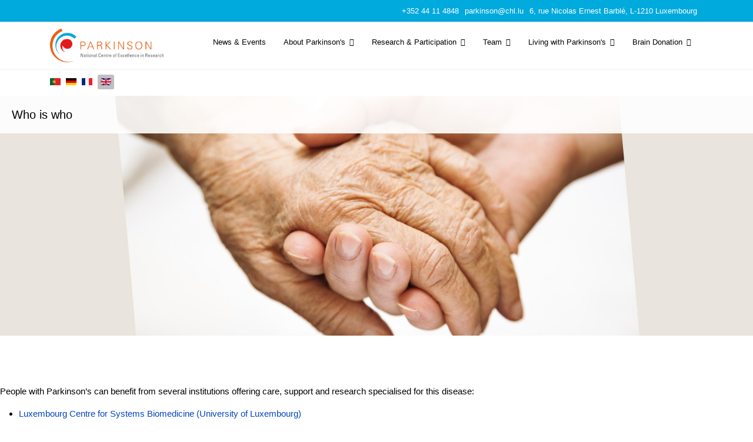

--- FILE ---
content_type: text/html; charset=utf-8
request_url: https://parkinson.lu/living-with-parkinsons/who-is-who
body_size: 22019
content:

<!doctype html>
<html lang="en-gb" dir="ltr">
	<head>
		
		<meta name="viewport" content="width=device-width, initial-scale=1, shrink-to-fit=no">
		<meta charset="utf-8" />
	<base href="https://parkinson.lu/living-with-parkinsons/who-is-who" />
	<meta name="description" content="The National Centre of Excellence in Research on Parkinson’s disease, a joint Parkinson's disease research program by all biomedical research partners in Luxembourg, has set itself the aim of finding new ways for an earlier diagnosis and better treatment against Parkinson’s disease.For this reason, people with and without Parkinson’s are invited to participate in the study.You too can help!" />
	<meta name="generator" content="Helix Ultimate - The Most Popular Joomla! Template Framework." />
	<title>Who is who</title>
	<link href="https://parkinson.lu/de/leben-parkinson/wer-ist-wer" rel="alternate" hreflang="de-DE" />
	<link href="https://parkinson.lu/fr/vivre-avec-parkinson/qui-est-qui" rel="alternate" hreflang="fr-FR" />
	<link href="https://parkinson.lu/living-with-parkinsons/who-is-who" rel="alternate" hreflang="en-GB" />
	<link href="/images/ncer-pd-favicon.ico" rel="shortcut icon" type="image/vnd.microsoft.icon" />
	<link href="/components/com_sppagebuilder/assets/css/font-awesome-5.min.css?19c050e35ed81e9b737004c4c6bc61c6" rel="stylesheet" />
	<link href="/components/com_sppagebuilder/assets/css/font-awesome-v4-shims.css?19c050e35ed81e9b737004c4c6bc61c6" rel="stylesheet" />
	<link href="/components/com_sppagebuilder/assets/css/animate.min.css?19c050e35ed81e9b737004c4c6bc61c6" rel="stylesheet" />
	<link href="/components/com_sppagebuilder/assets/css/sppagebuilder.css?19c050e35ed81e9b737004c4c6bc61c6" rel="stylesheet" />
	<link href="/components/com_sppagebuilder/assets/css/magnific-popup.css" rel="stylesheet" />
	<link rel="stylesheet" href="/media/com_jchoptimize/cache/css/08a7ad2cac1bb0f66e1f6ab3663a257e.css" />
	<link href="/plugins/system/helixultimate/assets/css/system-j3.min.css" rel="stylesheet" />
	<link rel="stylesheet" href="/media/com_jchoptimize/cache/css/55cdd5ee1fd547cbfe71739871c11da0.css" />
	
	<link href="/media/mod_languages/css/template.css?73a28e074cfd7efaa4e033bc1d99ba4d" rel="stylesheet" />
	<style>
@media(min-width: 1400px) {.sppb-row-container { max-width: 1320px; }}/* for tablet */
@media only screen and (max-device-width: 900px) and (min-device-width: 500px) {
.aboutpd .sppb-img-responsive {
  max-width: 100%;
  height: 200px;
  object-fit: cover;
}
}

/* for smartphone */
@media only screen and (max-device-width: 400px) {
.aboutpd .sppb-img-responsive {
  max-width: 100%;
}
}

/*for desktop*/
@media only screen and (min-device-width: 900px) {
.aboutpd .sppb-img-responsive {
  max-width: 300px;
  height: 200px;
  object-fit: cover;
}
}

/* for tablet */
@media only screen and (max-device-width: 900px) and (min-device-width: 500px) {
.row .sppb-img-responsive {
  max-width: 100%;
  height: 200px;
  object-fit: cover;
}
}

/* for smartphone */
@media only screen and (max-device-width: 400px) {
.row .sppb-img-responsive {
  max-width: 100%;
}
}

/*for desktop*/
@media only screen and (min-device-width: 900px) {
.row .sppb-img-responsive {
  max-width: 100%;
  height: 200px;
  object-fit: cover;
}
}

.sp-page-builder .page-content #section-id-1582730662410{box-shadow:0 0 0 0 #ffffff;}.sp-page-builder .page-content #section-id-1582730662410{padding-top:1px;padding-right:0px;padding-bottom:4px;padding-left:0px;margin-top:0px;margin-right:0px;margin-bottom:0px;margin-left:0px;border-radius:0px;}.sp-page-builder .page-content #section-id-1582730662410.sppb-row-overlay{border-radius:0px;}#column-id-1582730662409{border-radius:0px;}#column-wrap-id-1582730662409{max-width:100%;flex-basis:100%;}@media (max-width:1199.98px) {#column-wrap-id-1582730662409{max-width:100%;flex-basis:100%;}}@media (max-width:991.98px) {#column-wrap-id-1582730662409{max-width:100%;flex-basis:100%;}}@media (max-width:767.98px) {#column-wrap-id-1582730662409{max-width:100%;flex-basis:100%;}}@media (max-width:575.98px) {#column-wrap-id-1582730662409{max-width:100%;flex-basis:100%;}}#column-id-1582730662409 .sppb-column-overlay{border-radius:0px;}#sppb-addon-1582730662413{color:#2699FB;border-width:24px;border-radius:0px;}#sppb-addon-wrapper-1582730662413{margin-top:0px;margin-right:0px;margin-bottom:30px;margin-left:0px;}@media (max-width:1199.98px) {#sppb-addon-wrapper-1582730662413{margin-top:0px;margin-right:0px;margin-bottom:20px;margin-left:0px;}}@media (max-width:991.98px) {#sppb-addon-wrapper-1582730662413{margin-top:0px;margin-right:0px;margin-bottom:20px;margin-left:0px;}}@media (max-width:767.98px) {#sppb-addon-wrapper-1582730662413{margin-top:0px;margin-right:0px;margin-bottom:10px;margin-left:0px;}}@media (max-width:575.98px) {#sppb-addon-wrapper-1582730662413{margin-top:0px;margin-right:0px;margin-bottom:10px;margin-left:0px;}}#sppb-addon-1582730662413 .sppb-carousel-pro .sppb-item{height:408px;}@media (max-width:1199.98px) {#sppb-addon-1582730662413 .sppb-carousel-pro .sppb-item{height:551px;}}@media (max-width:991.98px) {#sppb-addon-1582730662413 .sppb-carousel-pro .sppb-item{height:551px;}}@media (max-width:767.98px) {#sppb-addon-1582730662413 .sppb-carousel-pro .sppb-item{height:400px;}}@media (max-width:575.98px) {#sppb-addon-1582730662413 .sppb-carousel-pro .sppb-item{height:400px;}}#sppb-addon-1582730662413 .sppb-carousel-pro .sppb-carousel-control{height:45px;line-height:45px;width:47px;color:#737171;background-color:rgba(243, 237, 237, 0.75);margin:0px 20px 10px 20px;border-style:solid;border-width:1px;border-color:#737171;border-radius:149px;}@media (max-width:991.98px) {#sppb-addon-1582730662413 #sppb-item-15827306624130 .sppb-carousel-pro-text h2{margin-top:0px;margin-right:0px;margin-bottom:0px;margin-left:0px;}}@media (max-width:767.98px) {#sppb-addon-1582730662413 #sppb-item-15827306624130 .sppb-carousel-pro-text h2{margin-top:0px;margin-right:0px;margin-bottom:0px;margin-left:0px;}}@media (max-width:575.98px) {#sppb-addon-1582730662413 #sppb-item-15827306624130 .sppb-carousel-pro-text h2{margin-top:0px;margin-right:0px;margin-bottom:0px;margin-left:0px;}}@media (max-width:991.98px) {#sppb-addon-1582730662413 #sppb-item-15827306624130 .sppb-carousel-pro-text .sppb-carousel-pro-content{margin-top:250px;margin-right:10px;margin-bottom:250px;margin-left:10px;}}@media (max-width:767.98px) {#sppb-addon-1582730662413 #sppb-item-15827306624130 .sppb-carousel-pro-text .sppb-carousel-pro-content{margin-top:250px;margin-right:250px;margin-bottom:250px;margin-left:250px;}}@media (max-width:575.98px) {#sppb-addon-1582730662413 #sppb-item-15827306624130 .sppb-carousel-pro-text .sppb-carousel-pro-content{margin-top:100px;margin-right:0px;margin-bottom:0px;margin-left:0px;}}#sppb-addon-1582730662413 .sppb-carousel-inner > .sppb-item{-webkit-transition-duration:600ms;transition-duration:600ms;}@media (max-width:767.98px) {#sppb-addon-1582730662413 .sppb-carousel-inner > .sppb-item{padding-top:0px;padding-right:0px;padding-bottom:0px;padding-left:0px;}}@media (max-width:575.98px) {#sppb-addon-1582730662413 .sppb-carousel-inner > .sppb-item{padding-top:0px;padding-right:0px;padding-bottom:0px;padding-left:0px;}}.sp-page-builder .page-content #section-id-1582734796490{box-shadow:0 0 0 0 #ffffff;}.sp-page-builder .page-content #section-id-1582734796490{padding-top:50px;padding-right:0px;padding-bottom:6px;padding-left:0px;margin-top:0px;margin-right:0px;margin-bottom:0px;margin-left:0px;border-radius:0px;}.sp-page-builder .page-content #section-id-1582734796490.sppb-row-overlay{border-radius:0px;}#column-id-1582734796489{border-radius:0px;}#column-wrap-id-1582734796489{max-width:100%;flex-basis:100%;}@media (max-width:1199.98px) {#column-wrap-id-1582734796489{max-width:100%;flex-basis:100%;}}@media (max-width:991.98px) {#column-wrap-id-1582734796489{max-width:100%;flex-basis:100%;}}@media (max-width:767.98px) {#column-wrap-id-1582734796489{max-width:100%;flex-basis:100%;}}@media (max-width:575.98px) {#column-wrap-id-1582734796489{max-width:100%;flex-basis:100%;}}#column-id-1582734796489 .sppb-column-overlay{border-radius:0px;}#sppb-addon-1582731074602{box-shadow:0 0 0 0 #ffffff;}#sppb-addon-1582731074602{border-radius:0px;}#sppb-addon-wrapper-1582731074602{margin-top:0px;margin-right:0px;margin-bottom:30px;margin-left:0px;}@media (max-width:1199.98px) {#sppb-addon-wrapper-1582731074602{margin-top:0px;margin-right:0px;margin-bottom:20px;margin-left:0px;}}@media (max-width:991.98px) {#sppb-addon-wrapper-1582731074602{margin-top:0px;margin-right:0px;margin-bottom:20px;margin-left:0px;}}@media (max-width:767.98px) {#sppb-addon-wrapper-1582731074602{margin-top:0px;margin-right:0px;margin-bottom:10px;margin-left:0px;}}@media (max-width:575.98px) {#sppb-addon-wrapper-1582731074602{margin-top:0px;margin-right:0px;margin-bottom:10px;margin-left:0px;}}#sppb-addon-1602756924030{box-shadow:0 0 0 0 #ffffff;}#sppb-addon-1602756924030{border-radius:0px;}#sppb-addon-wrapper-1602756924030{margin-top:0px;margin-right:0px;margin-bottom:30px;margin-left:0px;}@media (max-width:1199.98px) {#sppb-addon-wrapper-1602756924030{margin-top:0px;margin-right:0px;margin-bottom:20px;margin-left:0px;}}@media (max-width:991.98px) {#sppb-addon-wrapper-1602756924030{margin-top:0px;margin-right:0px;margin-bottom:20px;margin-left:0px;}}@media (max-width:767.98px) {#sppb-addon-wrapper-1602756924030{margin-top:0px;margin-right:0px;margin-bottom:10px;margin-left:0px;}}@media (max-width:575.98px) {#sppb-addon-wrapper-1602756924030{margin-top:0px;margin-right:0px;margin-bottom:10px;margin-left:0px;}}#sppb-addon-1602756924030 .sppb-addon-overlayer {mix-blend-mode:normal;}#sppb-addon-1602756924030 img{border-radius:0px;width:638px;max-width:638px;height:391px;}@media (max-width:767.98px) {#sppb-addon-1602756924030 img{width:380px;max-width:380px;height:233px;}}@media (max-width:575.98px) {#sppb-addon-1602756924030 img{width:380px;max-width:380px;height:233px;}}#sppb-addon-1602756924030{text-align:center;}#sppb-addon-1602756924030 .sppb-addon-image-overlay{background-color:rgba(0, 164, 225, 0.3);border-radius:0px;width:638px;max-width:638px;height:391px;}@media (max-width:767.98px) {#sppb-addon-1602756924030 .sppb-addon-image-overlay{width:380px;max-width:380px;height:233px;}}@media (max-width:575.98px) {#sppb-addon-1602756924030 .sppb-addon-image-overlay{width:380px;max-width:380px;height:233px;}}.sp-page-builder .page-content #section-id-1602757772420{background-color:rgba(0, 170, 220, 0.6);box-shadow:0px 0px 0px 0px #fff;}.sp-page-builder .page-content #section-id-1602757772420{padding-top:35px;padding-right:0px;padding-bottom:2px;padding-left:0px;margin-top:0px;margin-right:0px;margin-bottom:0px;margin-left:0px;border-radius:0px;}.sp-page-builder .page-content #section-id-1602757772420.sppb-row-overlay{border-radius:0px;}.sp-page-builder .page-content #section-id-1602757772420 > .sppb-row-overlay {mix-blend-mode:normal;}#column-id-1602757772071{border-radius:0px;}#column-wrap-id-1602757772071{max-width:100%;flex-basis:100%;}@media (max-width:1199.98px) {#column-wrap-id-1602757772071{max-width:100%;flex-basis:100%;}}@media (max-width:991.98px) {#column-wrap-id-1602757772071{max-width:100%;flex-basis:100%;}}@media (max-width:767.98px) {#column-wrap-id-1602757772071{max-width:100%;flex-basis:100%;}}@media (max-width:575.98px) {#column-wrap-id-1602757772071{max-width:100%;flex-basis:100%;}}#column-id-1602757772071 .sppb-column-overlay{border-radius:0px;}#sppb-addon-1602757772072{box-shadow:0 0 0 0 #ffffff;}#sppb-addon-1602757772072{color:#ffffff;border-radius:0px;}#sppb-addon-wrapper-1602757772072{margin-top:10;margin-right:10px;margin-bottom:10;margin-left:10px;}@media (max-width:1199.98px) {#sppb-addon-wrapper-1602757772072{margin-top:0px;margin-right:0px;margin-bottom:20px;margin-left:0px;}}@media (max-width:991.98px) {#sppb-addon-wrapper-1602757772072{margin-top:0px;margin-right:0px;margin-bottom:20px;margin-left:0px;}}@media (max-width:767.98px) {#sppb-addon-wrapper-1602757772072{margin-top:0px;margin-right:0px;margin-bottom:10px;margin-left:0px;}}@media (max-width:575.98px) {#sppb-addon-wrapper-1602757772072{margin-top:0px;margin-right:0px;margin-bottom:10px;margin-left:0px;}}#sppb-addon-1602757772072 a {color:#ffffff;}#sppb-addon-1602757772072 a:hover,#sppb-addon-1602757772072 a:focus,#sppb-addon-1602757772072 a:active {color:#ffffff;}#sppb-addon-1602757772072 .sppb-addon-text-block{text-align:left;}#sppb-addon-1602757772072 .sppb-addon-text-block .sppb-addon-content{font-family:Arial;font-size:22px;}@media (max-width:1199.98px) {#sppb-addon-1602757772072 .sppb-addon-text-block .sppb-addon-content{font-size:22px;}}@media (max-width:991.98px) {#sppb-addon-1602757772072 .sppb-addon-text-block .sppb-addon-content{font-size:22px;}}#sppb-addon-1602757772073{box-shadow:0 0 0 0 #ffffff;}#sppb-addon-1602757772073{color:#ffffff;border-radius:0px;}#sppb-addon-wrapper-1602757772073{margin-top:10px;margin-right:10px;margin-bottom:10px;margin-left:10px;}@media (max-width:1199.98px) {#sppb-addon-wrapper-1602757772073{margin-top:0px;margin-right:0px;margin-bottom:20px;margin-left:0px;}}@media (max-width:991.98px) {#sppb-addon-wrapper-1602757772073{margin-top:0px;margin-right:0px;margin-bottom:20px;margin-left:0px;}}@media (max-width:767.98px) {#sppb-addon-wrapper-1602757772073{margin-top:0px;margin-right:0px;margin-bottom:10px;margin-left:0px;}}@media (max-width:575.98px) {#sppb-addon-wrapper-1602757772073{margin-top:0px;margin-right:0px;margin-bottom:10px;margin-left:0px;}}#sppb-addon-1602757772073 a {color:#ffffff;}.sp-page-builder .page-content #section-id-1582730996524{box-shadow:0 0 0 0 #ffffff;}.sp-page-builder .page-content #section-id-1582730996524{padding-top:50px;padding-right:50px;padding-bottom:0px;padding-left:50px;margin-top:0px;margin-right:0px;margin-bottom:0px;margin-left:0px;border-radius:0px;}.sp-page-builder .page-content #section-id-1582730996524.sppb-row-overlay{border-radius:0px;}#column-id-1582730996540{border-radius:0px;}#column-wrap-id-1582730996540{max-width:25%;flex-basis:25%;}@media (max-width:1199.98px) {#column-wrap-id-1582730996540{max-width:100%;flex-basis:100%;}}@media (max-width:991.98px) {#column-wrap-id-1582730996540{max-width:100%;flex-basis:100%;}}@media (max-width:767.98px) {#column-wrap-id-1582730996540{max-width:100%;flex-basis:100%;}}@media (max-width:575.98px) {#column-wrap-id-1582730996540{max-width:100%;flex-basis:100%;}}#column-id-1582730996540 .sppb-column-overlay{border-radius:0px;}#sppb-addon-1582730996541{box-shadow:0 0 0 0 #ffffff;}#sppb-addon-1582730996541{border-radius:0px;}#sppb-addon-wrapper-1582730996541{margin-top:0px;margin-right:0px;margin-bottom:30px;margin-left:0px;}@media (max-width:1199.98px) {#sppb-addon-wrapper-1582730996541{margin-top:0px;margin-right:0px;margin-bottom:20px;margin-left:0px;}}@media (max-width:991.98px) {#sppb-addon-wrapper-1582730996541{margin-top:0px;margin-right:0px;margin-bottom:20px;margin-left:0px;}}@media (max-width:767.98px) {#sppb-addon-wrapper-1582730996541{margin-top:0px;margin-right:0px;margin-bottom:10px;margin-left:0px;}}@media (max-width:575.98px) {#sppb-addon-wrapper-1582730996541{margin-top:0px;margin-right:0px;margin-bottom:10px;margin-left:0px;}}#sppb-addon-1582730996541 .sppb-addon-title{letter-spacing:0px;}#sppb-addon-1582730996541 .sppb-image-layout-title{margin-top:0px;margin-right:0px;margin-bottom:15px;margin-left:0px;padding-top:0px;padding-right:0px;padding-bottom:0px;padding-left:0px;}#sppb-addon-1582730996541 .sppb-addon-image-layout-caption{color:#2699FB;background-color:#ffffff;}#sppb-addon-1582730996541 .sppb-addon-image-layout-text{letter-spacing:0px;}#sppb-addon-1582730996541 .sppb-image-layout-title{letter-spacing:0px;}#sppb-addon-1582730996541 .sppb-text-alignment{text-align:left;}#sppb-addon-1582730996541 .sppb-addon-image-layout-caption{font-family:Arial;font-weight:700;font-size:15px;letter-spacing:0px;}#sppb-addon-1582730996541 .sppb-addon-image-layout-content .sppb-btn{margin-top:25px 0px 0px 0pxpx;}#sppb-addon-1582730996541 #btn-1582730996541.sppb-btn-custom{padding:8px 22px 10px 22px;}#sppb-addon-1582730996541 #btn-1582730996541.sppb-btn-custom{font-size:16px;letter-spacing:0px;}#sppb-addon-1582730996541 #btn-1582730996541.sppb-btn-custom{background-color:#EF6D00;color:#FFFFFF;}#sppb-addon-1582730996541 #btn-1582730996541.sppb-btn-custom:hover{background-color:#de6906;color:#FFFFFF;}#column-id-1582730996542{border-radius:0px;}#column-wrap-id-1582730996542{max-width:25%;flex-basis:25%;}@media (max-width:1199.98px) {#column-wrap-id-1582730996542{max-width:100%;flex-basis:100%;}}@media (max-width:991.98px) {#column-wrap-id-1582730996542{max-width:100%;flex-basis:100%;}}@media (max-width:767.98px) {#column-wrap-id-1582730996542{max-width:100%;flex-basis:100%;}}@media (max-width:575.98px) {#column-wrap-id-1582730996542{max-width:100%;flex-basis:100%;}}#column-id-1582730996542 .sppb-column-overlay{border-radius:0px;}#sppb-addon-1582730996543{box-shadow:0 0 0 0 #ffffff;}#sppb-addon-1582730996543{border-radius:0px;}#sppb-addon-wrapper-1582730996543{margin-top:0px;margin-right:0px;margin-bottom:30px;margin-left:0px;}@media (max-width:1199.98px) {#sppb-addon-wrapper-1582730996543{margin-top:0px;margin-right:0px;margin-bottom:20px;margin-left:0px;}}@media (max-width:991.98px) {#sppb-addon-wrapper-1582730996543{margin-top:0px;margin-right:0px;margin-bottom:20px;margin-left:0px;}}@media (max-width:767.98px) {#sppb-addon-wrapper-1582730996543{margin-top:0px;margin-right:0px;margin-bottom:10px;margin-left:0px;}}@media (max-width:575.98px) {#sppb-addon-wrapper-1582730996543{margin-top:0px;margin-right:0px;margin-bottom:10px;margin-left:0px;}}#sppb-addon-1582730996543 .sppb-addon-title{letter-spacing:0px;}#sppb-addon-1582730996543 .sppb-image-layout-title{margin-top:0px;margin-right:0px;margin-bottom:15px;margin-left:0px;padding-top:0px;padding-right:0px;padding-bottom:0px;padding-left:0px;}#sppb-addon-1582730996543 .sppb-addon-image-layout-caption{color:#2699FB;background-color:#ffffff;}#sppb-addon-1582730996543 .sppb-addon-image-layout-text{letter-spacing:0px;}#sppb-addon-1582730996543 .sppb-image-layout-title{letter-spacing:0px;}#sppb-addon-1582730996543 .sppb-text-alignment{text-align:left;}#sppb-addon-1582730996543 .sppb-addon-image-layout-caption{font-family:Arial;font-weight:700;font-size:15px;letter-spacing:0px;}#sppb-addon-1582730996543 .sppb-addon-image-layout-content .sppb-btn{margin-top:25px 0px 0px 0pxpx;}#sppb-addon-1582730996543 #btn-1582730996543.sppb-btn-custom{padding:8px 22px 10px 22px;}#sppb-addon-1582730996543 #btn-1582730996543.sppb-btn-custom{font-size:16px;letter-spacing:0px;}#sppb-addon-1582730996543 #btn-1582730996543.sppb-btn-custom{background-color:#EF6D00;color:#FFFFFF;}#sppb-addon-1582730996543 #btn-1582730996543.sppb-btn-custom:hover{background-color:#de6906;color:#FFFFFF;}#column-id-1582730996544{border-radius:0px;}#column-wrap-id-1582730996544{max-width:25%;flex-basis:25%;}@media (max-width:1199.98px) {#column-wrap-id-1582730996544{max-width:100%;flex-basis:100%;}}@media (max-width:991.98px) {#column-wrap-id-1582730996544{max-width:100%;flex-basis:100%;}}@media (max-width:767.98px) {#column-wrap-id-1582730996544{max-width:100%;flex-basis:100%;}}@media (max-width:575.98px) {#column-wrap-id-1582730996544{max-width:100%;flex-basis:100%;}}#column-id-1582730996544 .sppb-column-overlay{border-radius:0px;}#sppb-addon-1582730996545{box-shadow:0 0 0 0 #ffffff;}#sppb-addon-1582730996545{border-radius:0px;}#sppb-addon-wrapper-1582730996545{margin-top:0px;margin-right:0px;margin-bottom:30px;margin-left:0px;}@media (max-width:1199.98px) {#sppb-addon-wrapper-1582730996545{margin-top:0px;margin-right:0px;margin-bottom:20px;margin-left:0px;}}@media (max-width:991.98px) {#sppb-addon-wrapper-1582730996545{margin-top:0px;margin-right:0px;margin-bottom:20px;margin-left:0px;}}@media (max-width:767.98px) {#sppb-addon-wrapper-1582730996545{margin-top:0px;margin-right:0px;margin-bottom:10px;margin-left:0px;}}@media (max-width:575.98px) {#sppb-addon-wrapper-1582730996545{margin-top:0px;margin-right:0px;margin-bottom:10px;margin-left:0px;}}#sppb-addon-1582730996545 .sppb-addon-title{letter-spacing:0px;}#sppb-addon-1582730996545 .sppb-image-layout-title{margin-top:0px;margin-right:0px;margin-bottom:15px;margin-left:0px;padding-top:0px;padding-right:0px;padding-bottom:0px;padding-left:0px;}#sppb-addon-1582730996545 .sppb-addon-image-layout-caption{color:#2699FB;background-color:#ffffff;}#sppb-addon-1582730996545 .sppb-addon-image-layout-text{letter-spacing:0px;}#sppb-addon-1582730996545 .sppb-image-layout-title{letter-spacing:0px;}#sppb-addon-1582730996545 .sppb-text-alignment{text-align:left;}#sppb-addon-1582730996545 .sppb-addon-image-layout-caption{font-family:Arial;font-weight:700;font-size:15px;letter-spacing:0px;}#sppb-addon-1582730996545 .sppb-addon-image-layout-content .sppb-btn{margin-top:25px 0px 0px 0pxpx;}#sppb-addon-1582730996545 #btn-1582730996545.sppb-btn-custom{padding:8px 22px 10px 22px;}#sppb-addon-1582730996545 #btn-1582730996545.sppb-btn-custom{font-size:16px;letter-spacing:0px;}#sppb-addon-1582730996545 #btn-1582730996545.sppb-btn-custom{background-color:#EF6D00;color:#FFFFFF;}#sppb-addon-1582730996545 #btn-1582730996545.sppb-btn-custom:hover{background-color:#de6906;color:#FFFFFF;}#column-id-1582730996538{border-radius:0px;}#column-wrap-id-1582730996538{max-width:25%;flex-basis:25%;}@media (max-width:1199.98px) {#column-wrap-id-1582730996538{max-width:100%;flex-basis:100%;}}@media (max-width:991.98px) {#column-wrap-id-1582730996538{max-width:100%;flex-basis:100%;}}@media (max-width:767.98px) {#column-wrap-id-1582730996538{max-width:100%;flex-basis:100%;}}@media (max-width:575.98px) {#column-wrap-id-1582730996538{max-width:100%;flex-basis:100%;}}#column-id-1582730996538 .sppb-column-overlay{border-radius:0px;}#sppb-addon-1582730996542{border-radius:0px;}#sppb-addon-wrapper-1582730996542{margin-top:0px;margin-right:0px;margin-bottom:30px;margin-left:0px;}@media (max-width:1199.98px) {#sppb-addon-wrapper-1582730996542{margin-top:0px;margin-right:0px;margin-bottom:20px;margin-left:0px;}}@media (max-width:991.98px) {#sppb-addon-wrapper-1582730996542{margin-top:0px;margin-right:0px;margin-bottom:20px;margin-left:0px;}}@media (max-width:767.98px) {#sppb-addon-wrapper-1582730996542{margin-top:0px;margin-right:0px;margin-bottom:10px;margin-left:0px;}}@media (max-width:575.98px) {#sppb-addon-wrapper-1582730996542{margin-top:0px;margin-right:0px;margin-bottom:10px;margin-left:0px;}}#sppb-addon-1582730996542 .sppb-addon-title{letter-spacing:0px;}#sppb-addon-1582730996542 .sppb-image-layout-title{margin-top:0px;margin-right:0px;margin-bottom:15px;margin-left:0px;padding-top:0px;padding-right:0px;padding-bottom:0px;padding-left:0px;}#sppb-addon-1582730996542 .sppb-addon-image-layout-caption{color:#2699FB;background-color:#ffffff;}#sppb-addon-1582730996542 .sppb-addon-image-layout-text{letter-spacing:0px;}#sppb-addon-1582730996542 .sppb-image-layout-title{letter-spacing:0px;}#sppb-addon-1582730996542 .sppb-text-alignment{text-align:left;}#sppb-addon-1582730996542 .sppb-addon-image-layout-caption{font-family:Arial;font-weight:700;font-size:15px;letter-spacing:0px;}#sppb-addon-1582730996542 .sppb-addon-image-layout-image .sppb-img-responsive,#sppb-addon-1582730996542 .sppb-image-layouts-inline-img .sppb-img-responsive,#sppb-addon-1582730996542 .sppb-addon-image-overlay{border-radius:0px;}#sppb-addon-1582730996542 .sppb-addon-image-layout-content .sppb-btn{margin-top:25px 0px 0px 0pxpx;}#sppb-addon-1582730996542 #btn-1582730996542.sppb-btn-custom{padding:8px 22px 10px 22px;}#sppb-addon-1582730996542 #btn-1582730996542.sppb-btn-custom{font-size:16px;letter-spacing:0px;}#sppb-addon-1582730996542 #btn-1582730996542.sppb-btn-custom{background-color:#EF6D00;color:#FFFFFF;}#sppb-addon-1582730996542 #btn-1582730996542.sppb-btn-custom:hover{background-color:#de6906;color:#FFFFFF;}.sp-page-builder .page-content #section-id-1582730996525{background-color:rgba(0, 170, 220, 0.6);box-shadow:0px 0px 0px 0px #fff;}.sp-page-builder .page-content #section-id-1582730996525{padding-top:10px;padding-right:0px;padding-bottom:2px;padding-left:0px;margin-top:0px;margin-right:0px;margin-bottom:0px;margin-left:0px;border-radius:0px;}.sp-page-builder .page-content #section-id-1582730996525.sppb-row-overlay{border-radius:0px;}.sp-page-builder .page-content #section-id-1582730996525 > .sppb-row-overlay {mix-blend-mode:normal;}#column-id-1582730996547{border-radius:0px;}#column-wrap-id-1582730996547{max-width:100%;flex-basis:100%;}@media (max-width:1199.98px) {#column-wrap-id-1582730996547{max-width:100%;flex-basis:100%;}}@media (max-width:991.98px) {#column-wrap-id-1582730996547{max-width:100%;flex-basis:100%;}}@media (max-width:767.98px) {#column-wrap-id-1582730996547{max-width:100%;flex-basis:100%;}}@media (max-width:575.98px) {#column-wrap-id-1582730996547{max-width:100%;flex-basis:100%;}}#column-id-1582730996547 .sppb-column-overlay{border-radius:0px;}#sppb-addon-1582730996548{box-shadow:0 0 0 0 #ffffff;}#sppb-addon-1582730996548{color:#ffffff;border-radius:0px;}#sppb-addon-wrapper-1582730996548{margin-top:10;margin-right:10px;margin-bottom:10;margin-left:10px;}@media (max-width:1199.98px) {#sppb-addon-wrapper-1582730996548{margin-top:0px;margin-right:0px;margin-bottom:20px;margin-left:0px;}}@media (max-width:991.98px) {#sppb-addon-wrapper-1582730996548{margin-top:0px;margin-right:0px;margin-bottom:20px;margin-left:0px;}}@media (max-width:767.98px) {#sppb-addon-wrapper-1582730996548{margin-top:0px;margin-right:0px;margin-bottom:10px;margin-left:0px;}}@media (max-width:575.98px) {#sppb-addon-wrapper-1582730996548{margin-top:0px;margin-right:0px;margin-bottom:10px;margin-left:0px;}}#sppb-addon-1582730996548 a {color:#ffffff;}#sppb-addon-1582730996548 a:hover,#sppb-addon-1582730996548 a:focus,#sppb-addon-1582730996548 a:active {color:#ffffff;}#sppb-addon-1582730996548 .sppb-addon-text-block{text-align:left;}#sppb-addon-1582730996548 .sppb-addon-text-block .sppb-addon-content{font-family:Arial;font-size:22px;}@media (max-width:1199.98px) {#sppb-addon-1582730996548 .sppb-addon-text-block .sppb-addon-content{font-size:22px;}}@media (max-width:991.98px) {#sppb-addon-1582730996548 .sppb-addon-text-block .sppb-addon-content{font-size:22px;}}#sppb-addon-1582730996549{box-shadow:0 0 0 0 #ffffff;}#sppb-addon-1582730996549{color:#ffffff;border-radius:0px;}#sppb-addon-wrapper-1582730996549{margin-top:10px;margin-right:10px;margin-bottom:10px;margin-left:10px;}@media (max-width:1199.98px) {#sppb-addon-wrapper-1582730996549{margin-top:0px;margin-right:0px;margin-bottom:20px;margin-left:0px;}}@media (max-width:991.98px) {#sppb-addon-wrapper-1582730996549{margin-top:0px;margin-right:0px;margin-bottom:20px;margin-left:0px;}}@media (max-width:767.98px) {#sppb-addon-wrapper-1582730996549{margin-top:0px;margin-right:0px;margin-bottom:10px;margin-left:0px;}}@media (max-width:575.98px) {#sppb-addon-wrapper-1582730996549{margin-top:0px;margin-right:0px;margin-bottom:10px;margin-left:0px;}}#sppb-addon-1582730996549 a {color:#ffffff;}.sp-page-builder .page-content #section-id-1582730996724{box-shadow:0 0 0 0 #ffffff;}.sp-page-builder .page-content #section-id-1582730996724{padding-top:50px;padding-right:50px;padding-bottom:0px;padding-left:50px;margin-top:0px;margin-right:0px;margin-bottom:0px;margin-left:0px;border-radius:0px;}.sp-page-builder .page-content #section-id-1582730996724.sppb-row-overlay{border-radius:0px;}#column-id-1582730996725{border-radius:0px;}#column-wrap-id-1582730996725{max-width:25%;flex-basis:25%;}@media (max-width:1199.98px) {#column-wrap-id-1582730996725{max-width:100%;flex-basis:100%;}}@media (max-width:991.98px) {#column-wrap-id-1582730996725{max-width:100%;flex-basis:100%;}}@media (max-width:767.98px) {#column-wrap-id-1582730996725{max-width:100%;flex-basis:100%;}}@media (max-width:575.98px) {#column-wrap-id-1582730996725{max-width:100%;flex-basis:100%;}}#column-id-1582730996725 .sppb-column-overlay{border-radius:0px;}#sppb-addon-1582730996726{box-shadow:0 0 0 0 #ffffff;}#sppb-addon-1582730996726{border-radius:0px;}#sppb-addon-wrapper-1582730996726{margin-top:0px;margin-right:0px;margin-bottom:30px;margin-left:0px;}@media (max-width:1199.98px) {#sppb-addon-wrapper-1582730996726{margin-top:0px;margin-right:0px;margin-bottom:20px;margin-left:0px;}}@media (max-width:991.98px) {#sppb-addon-wrapper-1582730996726{margin-top:0px;margin-right:0px;margin-bottom:20px;margin-left:0px;}}@media (max-width:767.98px) {#sppb-addon-wrapper-1582730996726{margin-top:0px;margin-right:0px;margin-bottom:10px;margin-left:0px;}}@media (max-width:575.98px) {#sppb-addon-wrapper-1582730996726{margin-top:0px;margin-right:0px;margin-bottom:10px;margin-left:0px;}}#sppb-addon-1582730996726 .sppb-addon-title{letter-spacing:0px;}#sppb-addon-1582730996726 .sppb-image-layout-title{margin-top:0px;margin-right:0px;margin-bottom:15px;margin-left:0px;padding-top:0px;padding-right:0px;padding-bottom:0px;padding-left:0px;}#sppb-addon-1582730996726 .sppb-addon-image-layout-caption{color:#2699FB;background-color:#ffffff;}#sppb-addon-1582730996726 .sppb-addon-image-layout-text{letter-spacing:0px;}#sppb-addon-1582730996726 .sppb-image-layout-title{letter-spacing:0px;}#sppb-addon-1582730996726 .sppb-text-alignment{text-align:left;}#sppb-addon-1582730996726 .sppb-addon-image-layout-caption{font-family:Arial;font-weight:700;font-size:15px;letter-spacing:0px;}#sppb-addon-1582730996726 .sppb-addon-image-layout-content .sppb-btn{margin-top:25px 0px 0px 0pxpx;}#sppb-addon-1582730996726 #btn-1582730996726.sppb-btn-custom{padding:8px 22px 10px 22px;}#sppb-addon-1582730996726 #btn-1582730996726.sppb-btn-custom{font-size:16px;letter-spacing:0px;}#sppb-addon-1582730996726 #btn-1582730996726.sppb-btn-custom{background-color:#EF6D00;color:#FFFFFF;}#sppb-addon-1582730996726 #btn-1582730996726.sppb-btn-custom:hover{background-color:#de6906;color:#FFFFFF;}#column-id-1582730996727{border-radius:0px;}#column-wrap-id-1582730996727{max-width:25%;flex-basis:25%;}@media (max-width:1199.98px) {#column-wrap-id-1582730996727{max-width:100%;flex-basis:100%;}}@media (max-width:991.98px) {#column-wrap-id-1582730996727{max-width:100%;flex-basis:100%;}}@media (max-width:767.98px) {#column-wrap-id-1582730996727{max-width:100%;flex-basis:100%;}}@media (max-width:575.98px) {#column-wrap-id-1582730996727{max-width:100%;flex-basis:100%;}}#column-id-1582730996727 .sppb-column-overlay{border-radius:0px;}#sppb-addon-1582730996926{box-shadow:0 0 0 0 #ffffff;}#sppb-addon-1582730996926{border-radius:0px;}#sppb-addon-wrapper-1582730996926{margin-top:0px;margin-right:0px;margin-bottom:30px;margin-left:0px;}@media (max-width:1199.98px) {#sppb-addon-wrapper-1582730996926{margin-top:0px;margin-right:0px;margin-bottom:20px;margin-left:0px;}}@media (max-width:991.98px) {#sppb-addon-wrapper-1582730996926{margin-top:0px;margin-right:0px;margin-bottom:20px;margin-left:0px;}}@media (max-width:767.98px) {#sppb-addon-wrapper-1582730996926{margin-top:0px;margin-right:0px;margin-bottom:10px;margin-left:0px;}}@media (max-width:575.98px) {#sppb-addon-wrapper-1582730996926{margin-top:0px;margin-right:0px;margin-bottom:10px;margin-left:0px;}}#sppb-addon-1582730996926 .sppb-addon-title{letter-spacing:0px;}#sppb-addon-1582730996926 .sppb-image-layout-title{margin-top:0px;margin-right:0px;margin-bottom:15px;margin-left:0px;padding-top:0px;padding-right:0px;padding-bottom:0px;padding-left:0px;}#sppb-addon-1582730996926 .sppb-addon-image-layout-caption{color:#2699FB;background-color:#ffffff;}#sppb-addon-1582730996926 .sppb-addon-image-layout-text{letter-spacing:0px;}#sppb-addon-1582730996926 .sppb-image-layout-title{letter-spacing:0px;}#sppb-addon-1582730996926 .sppb-text-alignment{text-align:left;}#sppb-addon-1582730996926 .sppb-addon-image-layout-caption{font-family:Arial;font-weight:700;font-size:15px;letter-spacing:0px;}#sppb-addon-1582730996926 .sppb-addon-image-layout-content .sppb-btn{margin-top:25px 0px 0px 0pxpx;}#sppb-addon-1582730996926 #btn-1582730996926.sppb-btn-custom{padding:8px 22px 10px 22px;}#sppb-addon-1582730996926 #btn-1582730996926.sppb-btn-custom{font-size:16px;letter-spacing:0px;}#sppb-addon-1582730996926 #btn-1582730996926.sppb-btn-custom{background-color:#EF6D00;color:#FFFFFF;}#sppb-addon-1582730996926 #btn-1582730996926.sppb-btn-custom:hover{background-color:#de6906;color:#FFFFFF;}#column-id-1587047336742{border-radius:0px;}#column-wrap-id-1587047336742{max-width:25%;flex-basis:25%;}@media (max-width:1199.98px) {#column-wrap-id-1587047336742{max-width:100%;flex-basis:100%;}}@media (max-width:991.98px) {#column-wrap-id-1587047336742{max-width:100%;flex-basis:100%;}}@media (max-width:767.98px) {#column-wrap-id-1587047336742{max-width:100%;flex-basis:100%;}}@media (max-width:575.98px) {#column-wrap-id-1587047336742{max-width:100%;flex-basis:100%;}}#column-id-1587047336742 .sppb-column-overlay{border-radius:0px;}#sppb-addon-1583427494143{box-shadow:0 0 0 0 #ffffff;}#sppb-addon-1583427494143{border-radius:0px;}#sppb-addon-wrapper-1583427494143{margin-top:0px;margin-right:0px;margin-bottom:30px;margin-left:0px;}@media (max-width:1199.98px) {#sppb-addon-wrapper-1583427494143{margin-top:0px;margin-right:0px;margin-bottom:20px;margin-left:0px;}}@media (max-width:991.98px) {#sppb-addon-wrapper-1583427494143{margin-top:0px;margin-right:0px;margin-bottom:20px;margin-left:0px;}}@media (max-width:767.98px) {#sppb-addon-wrapper-1583427494143{margin-top:0px;margin-right:0px;margin-bottom:10px;margin-left:0px;}}@media (max-width:575.98px) {#sppb-addon-wrapper-1583427494143{margin-top:0px;margin-right:0px;margin-bottom:10px;margin-left:0px;}}#sppb-addon-1583427494143 .sppb-addon-title{letter-spacing:0px;}#sppb-addon-1583427494143 .sppb-image-layout-title{margin-top:0px;margin-right:0px;margin-bottom:15px;margin-left:0px;padding-top:0px;padding-right:0px;padding-bottom:0px;padding-left:0px;}#sppb-addon-1583427494143 .sppb-addon-image-layout-caption{color:#2699FB;background-color:#ffffff;}#sppb-addon-1583427494143 .sppb-addon-image-layout-text{letter-spacing:0px;}#sppb-addon-1583427494143 .sppb-image-layout-title{letter-spacing:0px;}#sppb-addon-1583427494143 .sppb-text-alignment{text-align:left;}#sppb-addon-1583427494143 .sppb-addon-image-layout-caption{font-family:Arial;font-weight:700;font-size:15px;letter-spacing:0px;}#sppb-addon-1583427494143 .sppb-addon-image-layout-content .sppb-btn{margin-top:25px 0px 0px 0pxpx;}#sppb-addon-1583427494143 #btn-1583427494143.sppb-btn-custom{padding:8px 22px 10px 22px;}#sppb-addon-1583427494143 #btn-1583427494143.sppb-btn-custom{font-size:16px;letter-spacing:0px;}#sppb-addon-1583427494143 #btn-1583427494143.sppb-btn-custom{background-color:#EF6D00;color:#FFFFFF;}#sppb-addon-1583427494143 #btn-1583427494143.sppb-btn-custom:hover{background-color:#de6906;color:#FFFFFF;}#column-id-1587047336743{border-radius:0px;}#column-wrap-id-1587047336743{max-width:25%;flex-basis:25%;}@media (max-width:1199.98px) {#column-wrap-id-1587047336743{max-width:100%;flex-basis:100%;}}@media (max-width:991.98px) {#column-wrap-id-1587047336743{max-width:100%;flex-basis:100%;}}@media (max-width:767.98px) {#column-wrap-id-1587047336743{max-width:100%;flex-basis:100%;}}@media (max-width:575.98px) {#column-wrap-id-1587047336743{max-width:100%;flex-basis:100%;}}#column-id-1587047336743 .sppb-column-overlay{border-radius:0px;}#sppb-addon-1583427494156{box-shadow:0 0 0 0 #ffffff;}#sppb-addon-1583427494156{border-radius:0px;}#sppb-addon-wrapper-1583427494156{margin-top:0px;margin-right:0px;margin-bottom:30px;margin-left:0px;}@media (max-width:1199.98px) {#sppb-addon-wrapper-1583427494156{margin-top:0px;margin-right:0px;margin-bottom:20px;margin-left:0px;}}@media (max-width:991.98px) {#sppb-addon-wrapper-1583427494156{margin-top:0px;margin-right:0px;margin-bottom:20px;margin-left:0px;}}@media (max-width:767.98px) {#sppb-addon-wrapper-1583427494156{margin-top:0px;margin-right:0px;margin-bottom:10px;margin-left:0px;}}@media (max-width:575.98px) {#sppb-addon-wrapper-1583427494156{margin-top:0px;margin-right:0px;margin-bottom:10px;margin-left:0px;}}#sppb-addon-1583427494156 .sppb-addon-title{letter-spacing:0px;}#sppb-addon-1583427494156 .sppb-image-layout-title{margin-top:0px;margin-right:0px;margin-bottom:15px;margin-left:0px;padding-top:0px;padding-right:0px;padding-bottom:0px;padding-left:0px;}#sppb-addon-1583427494156 .sppb-addon-image-layout-caption{color:#2699FB;background-color:#ffffff;}#sppb-addon-1583427494156 .sppb-addon-image-layout-text{letter-spacing:0px;}#sppb-addon-1583427494156 .sppb-image-layout-title{letter-spacing:0px;}#sppb-addon-1583427494156 .sppb-text-alignment{text-align:left;}#sppb-addon-1583427494156 .sppb-addon-image-layout-caption{font-family:Arial;font-weight:700;font-size:15px;letter-spacing:0px;}#sppb-addon-1583427494156 .sppb-addon-image-layout-content .sppb-btn{margin-top:25px 0px 0px 0pxpx;}#sppb-addon-1583427494156 #btn-1583427494156.sppb-btn-custom{padding:8px 22px 10px 22px;}#sppb-addon-1583427494156 #btn-1583427494156.sppb-btn-custom{font-size:16px;letter-spacing:0px;}#sppb-addon-1583427494156 #btn-1583427494156.sppb-btn-custom{background-color:#EF6D00;color:#FFFFFF;}#sppb-addon-1583427494156 #btn-1583427494156.sppb-btn-custom:hover{background-color:#de6906;color:#FFFFFF;}#sp-header > .container > .container-inner > .row {
  max-height: 60px !important;

}

#sp-logo {
  max-height: 60px !important;
}

#sp-top-bar a {
    color: white;
}

#sp-top-bar {
    background: #00aadc;
    color: white !important;
}

.sp-megamenu-parent>li>a {
color: inherit  !important;
}

#sp-header {
background: inherit !important;
}

.sp-megamenu-parent>li>a,.sp-megamenu-parent>li>span{display:inline-block;padding:0 15px;line-height:70px;font-size:1vw;margin:0}

@media (min-width:1400px){.container,.container-lg,.container-md,.container-sm,.container-xl,.container-xxl{max-width:100%}}body{font-family: 'Arial', sans-serif;font-size: 15px;color: #000000;text-decoration: none;}
@media (min-width:768px) and (max-width:991px){body{font-size: 20px;}
}
@media (max-width:767px){body{font-size: 15px;}
}
h1{font-family: 'Arial', sans-serif;font-size: 20px;color: #000000;text-decoration: none;}
@media (min-width:768px) and (max-width:991px){h1{font-size: 15px;}
}
@media (max-width:767px){h1{font-size: 15px;}
}
h2{font-family: 'Arial', sans-serif;font-size: 20px;color: #000000;text-decoration: none;}
h3{font-family: 'Arial', sans-serif;font-size: 15px;color: #000000;text-decoration: none;}
@media (min-width:768px) and (max-width:991px){h3{font-size: 15px;}
}
@media (max-width:767px){h3{font-size: 15px;}
}
h6{font-family: 'Helvetica', sans-serif;font-size: 12px;color: #000000;text-decoration: none;}
.sp-megamenu-parent > li > a, .sp-megamenu-parent > li > span, .sp-megamenu-parent .sp-dropdown li.sp-menu-item > a{font-family: 'Arial', sans-serif;color: #000000;text-decoration: none;}
@media (min-width:768px) and (max-width:991px){.sp-megamenu-parent > li > a, .sp-megamenu-parent > li > span, .sp-megamenu-parent .sp-dropdown li.sp-menu-item > a{font-size: 12px;}
}
@media (max-width:767px){.sp-megamenu-parent > li > a, .sp-megamenu-parent > li > span, .sp-megamenu-parent .sp-dropdown li.sp-menu-item > a{font-size: 12px;}
}
.logo-image {height:60px;}.logo-image-phone {height:60px;}.logo-image {height:60px;}.logo-image-phone {height:60px;}#sp-section-1{ padding:10px 10px 10px 10px ; }#sp-bottom-menu{ background-color:#00aadc;color:#ffffff;padding:10px 10px 10px 10px ; }#sp-bottom-menu a{color:#ffffff;}#sp-bottom-menu a:hover{color:#ffffff;}#sp-footer{ background-color:#ffffff;color:#000000; }#sp-footer a{color:#000000;}#sp-footer a:hover{color:#000000;}.logo-image {height:60px;}.logo-image-phone {height:60px;}
	</style>
	<script type="application/json" class="joomla-script-options new">{"csrf.token":"aad18e00824de57c44bc9a427b54dca0","system.paths":{"root":"","base":""},"joomla.jtext":{"COM_SPPAGEBUILDER_FRONTEND_EDITOR":"COM_SPPAGEBUILDER_FRONTEND_EDITOR","COM_SPPAGEBUILDER_PREVIEW":"COM_SPPAGEBUILDER_PREVIEW","COM_SPPAGEBUILDER_APPLY":"COM_SPPAGEBUILDER_APPLY","COM_SPPAGEBUILDER_CANCEL":"COM_SPPAGEBUILDER_CANCEL","COM_SPPAGEBUILDER_DELETE_COLUMN_CONFIRMATION":"COM_SPPAGEBUILDER_DELETE_COLUMN_CONFIRMATION","COM_SPPAGEBUILDER_SHOW":"COM_SPPAGEBUILDER_SHOW","COM_SPPAGEBUILDER_HIDE":"COM_SPPAGEBUILDER_HIDE","COM_SPPAGEBUILDER_OPTIONS":"COM_SPPAGEBUILDER_OPTIONS","COM_SPPAGEBUILDER_COPY":"COM_SPPAGEBUILDER_COPY","COM_SPPAGEBUILDER_PASTE":"COM_SPPAGEBUILDER_PASTE","COM_SPPAGEBUILDER_PASE_STYLE":"COM_SPPAGEBUILDER_PASE_STYLE","COM_SPPAGEBUILDER_DUPLICATE":"COM_SPPAGEBUILDER_DUPLICATE","COM_SPPAGEBUILDER_COLUMN":"COM_SPPAGEBUILDER_COLUMN","COM_SPPAGEBUILDER_RENAME":"COM_SPPAGEBUILDER_RENAME","COM_SPPAGEBUILDER_LOADING":"COM_SPPAGEBUILDER_LOADING","COM_SPPAGEBUILDER_SUCCESS_LEVEL":"Success","COM_SPPAGEBUILDER_SUCCESS_FOR_LAYOUT":"Layout page imported successfully!","COM_SPPAGEBUILDER_SUCCESS_MSG_FOR_DELETE":"is deleted successfully","COM_SPPAGEBUILDER_ERROR_LEVEL":"Error","COM_SPPAGEBUILDER_ERROR_MSG_FOR_DELETE":"Failed to delete","COM_SPPAGEBUILDER_GLOBAL_ADD":"COM_SPPAGEBUILDER_GLOBAL_ADD","COM_SPPAGEBUILDER_WARNING_LEVEL":"Warning","COM_SPPAGEBUILDER_WARNING_FOR_URL_REDIRECT":"Invalid redirect URL found! Contact with the pagebuilder team.","COM_SPPAGEBUILDER_CONFIRM_LEVEL":"Confirm","COM_SPPAGEBUILDER_CONFIRM_FOR_ICON_DELETE":"Do you really want to delete the icon pack?","COM_SPPAGEBUILDER_SUCCESS_FOR_ICON_PACK":"Icon pack deleted successfully","COM_SPPAGEBUILDER_ERROR_MSG_FOR_DELETE_ICON":"Something went wrong on deleting icon!","COM_SPPAGEBUILDER_SUCCESS_MSG_FOR_ICON_PACK_ENABLED":"Icon pack enabled ","COM_SPPAGEBUILDER_SUCCESS_MSG_FOR_ICON_PACK_DISABLED":"Icon pack disabled","COM_SPPAGEBUILDER_ERROR_MSG_CHANGING_STATUS":"Something went wrong on changing status!","COM_SPPAGEBUILDER_SUCCESS_MSG_FOR_ICON_PACK_INSERTED":"Icon pack inserted successfully!","COM_SPPAGEBUILDER_SUCCESS_MSG_FOR_ALERT":"it's a pro addon","COM_SPPAGEBUILDER_SUCCESS_MSG_FOR_PAGE_SAVE":"Page Settings saved successfully!","COM_SPPAGEBUILDER_ERROR_MSG_FOR_PRO_VERSION":"Available in pro version","COM_SPPAGEBUILDER_ERROR_MSG_FOR_COPIED_ROW":"Copied row data is not valid","COM_SPPAGEBUILDER_ERROR_MSG_FOR_COPIED_ADDON":"Copied addon data is not valid","COM_SPPAGEBUILDER_ERROR_MSG_NO_RESULT_FOUND":"No results found!","COM_SPPAGEBUILDER_ERROR_MSG_FOR_INVALID_DEPENDS_ARRAY":"Invalid depends array!","COM_SPPAGEBUILDER_ERROR_MSG_FOR_INVALID_DATA_STRUCTURE":"Invalid data structure found in `admin.php` file. placeholder attribute is required if the type is `placeholder`.","COM_SPPAGEBUILDER_ERROR_MSG_FOR_INVALID_MISSING_OPTIONS":"Missing the `options` attribute for the placeholder type `list` at admin.php file.","COM_SPPAGEBUILDER_ERROR_MSG_FOR_INVALID_DATA_STRUCTURE_FOUND":"Invalid data structure found at admin.php file","COM_SPPAGEBUILDER_ERROR_MSG_FOR_INVALID_ADDONS_SETTINGS":"Invalid addons settings! Contact with the Page Builder team.","COM_SPPAGEBUILDER_UPDATE":"Update","COM_SPPAGEBUILDER_GENERATE":"Generate","COM_SPPAGEBUILDER_CATEGORIES":"Categories","COM_SPPAGEBUILDER_SECTIONS":"Sections","COM_SPPAGEBUILDER_INSERT":"Insert","COM_SPPAGEBUILDER_DONE":"Done","COM_SPPAGEBUILDER_FOLDERS":"Folders","COM_SPPAGEBUILDER_START":"Start","COM_SPPAGEBUILDER_END":"End","COM_SPPAGEBUILDER_COLOR":"Color","COM_SPPAGEBUILDER_HORIZONTAL":"Horizontal","COM_SPPAGEBUILDER_VERTICAL":"Vertical","COM_SPPAGEBUILDER_BLUR":"Blur","COM_SPPAGEBUILDER_SPREAD":"Spread","COM_SPPAGEBUILDER_TYPE":"Type","COM_SPPAGEBUILDER_UPLOAD":"Upload","COM_SPPAGEBUILDER_REPLACE":"Replace","COM_SPPAGEBUILDER_SAVE":"Save","COM_SPPAGEBUILDER_SAVE_CLOSE":"COM_SPPAGEBUILDER_SAVE_CLOSE","COM_SPPAGEBUILDER_SAVE_NEW":"COM_SPPAGEBUILDER_SAVE_NEW","COM_SPPAGEBUILDER_CLOSE":"COM_SPPAGEBUILDER_CLOSE","COM_SPPAGEBUILDER_SAVE_COPY":"COM_SPPAGEBUILDER_SAVE_COPY","COM_SPPAGEBUILDER_DELETE_SAVED_ADDON_DIALOG_MSG":"Do you really want to delete the addon?","COM_SPPAGEBUILDER_DELETE_SAVED_SECTION_DIALOG_MSG":"Do you really want to trash the page?","COM_SPPAGEBUILDER_ERROR_MSG_FOR_UNAUTHORISED_BLOCK_INSERT":"You are not authorised to insert this block!","COM_SPPAGEBUILDER_ERROR_MSG_FOR_BLOCK_INSERT":"Something went wrong inserting block!","COM_SPPAGEBUILDER_ERROR_MSG_FOR_EMPTY_BLOCK":"No Blocks Found","COM_SPPAGEBUILDER_ERROR_MSG_FOR_PAGE_ID_NOT_FOUND":"Page ID not found!","COM_SPPAGEBUILDER_ERROR_MSG_FOR_FETCHING_TEMPLATES":"Failed to fetch template list.","COM_SPPAGEBUILDER_ERROR_MSG_FOR_FETCHING_BLOCKS":"Failed to fetch block list.","COM_SPPAGEBUILDER_ERROR_MSG_FOR_FETCHING_SAVED_ITEMS":"Failed to saved item list.","COM_SPPAGEBUILDER_NO_ITEMS_FOUND":"No item found!","COM_SPPAGEBUILDER_LAYERS_PANEL_OPTIONS":"Layers Options","COM_SPPAGEBUILDER_LAYERS_PANEL_EXPAND_ALL":"Expand","COM_SPPAGEBUILDER_LAYERS_PANEL_COLLAPSE_ALL":"Collapse","COM_SPPAGEBUILDER_LAYERS_PANEL_CLEAR_CANVAS":"Clear","COM_SPPAGEBUILDER_LAYERS_PANEL_EXPORT_CANVAS":"Export","COM_SPPAGEBUILDER_NEW_PAGE_ENTER_TITLE":"Enter a title.","COM_SPPAGEBUILDER_CLEAR_PAGE_CONTENT_CONFIRM":"Are you sure to clear page content?","COM_SPPAGEBUILDER_ITEMS_CHECKED_IN":"Item checked in.","COM_SPPAGEBUILDER_PAGE_OPTIONS":"Page Options","COM_SPPAGEBUILDER_POPOVER_TITLE":"Popover Title","COM_SPPAGEBUILDER_LAYOUT_FILTER_PAGE":"Page","COM_SPPAGEBUILDER_LAYOUT_FILTER_SORT_BY":"Sort by","COM_SPPAGEBUILDER_ERROR_MSG":"Something went wrong!","COM_SPPAGEBUILDER_MEDIA_MANAGER":"COM_SPPAGEBUILDER_MEDIA_MANAGER","COM_SPPAGEBUILDER_MEDIA_MANAGER_UPLOAD_FILES":"COM_SPPAGEBUILDER_MEDIA_MANAGER_UPLOAD_FILES","COM_SPPAGEBUILDER_MEDIA_MANAGER_CLOSE":"COM_SPPAGEBUILDER_MEDIA_MANAGER_CLOSE","COM_SPPAGEBUILDER_MEDIA_MANAGER_INSERT":"COM_SPPAGEBUILDER_MEDIA_MANAGER_INSERT","COM_SPPAGEBUILDER_MEDIA_MANAGER_SEARCH":"COM_SPPAGEBUILDER_MEDIA_MANAGER_SEARCH","COM_SPPAGEBUILDER_MEDIA_MANAGER_CANCEL":"COM_SPPAGEBUILDER_MEDIA_MANAGER_CANCEL","COM_SPPAGEBUILDER_MEDIA_MANAGER_DELETE":"COM_SPPAGEBUILDER_MEDIA_MANAGER_DELETE","COM_SPPAGEBUILDER_MEDIA_MANAGER_CONFIRM_DELETE":"COM_SPPAGEBUILDER_MEDIA_MANAGER_CONFIRM_DELETE","COM_SPPAGEBUILDER_MEDIA_MANAGER_LOAD_MORE":"COM_SPPAGEBUILDER_MEDIA_MANAGER_LOAD_MORE","COM_SPPAGEBUILDER_MEDIA_MANAGER_UNSUPPORTED_FORMAT":"COM_SPPAGEBUILDER_MEDIA_MANAGER_UNSUPPORTED_FORMAT","COM_SPPAGEBUILDER_MEDIA_MANAGER_BROWSE_MEDIA":"COM_SPPAGEBUILDER_MEDIA_MANAGER_BROWSE_MEDIA","COM_SPPAGEBUILDER_MEDIA_MANAGER_BROWSE_FOLDERS":"COM_SPPAGEBUILDER_MEDIA_MANAGER_BROWSE_FOLDERS","COM_SPPAGEBUILDER_MEDIA_MANAGER_CREATE_FOLDER":"COM_SPPAGEBUILDER_MEDIA_MANAGER_CREATE_FOLDER","COM_SPPAGEBUILDER_ADDON_ICON_SELECT":"COM_SPPAGEBUILDER_ADDON_ICON_SELECT","COM_SPPAGEBUILDER_MEDIA_MANAGER_ENTER_DIRECTORY_NAME":"COM_SPPAGEBUILDER_MEDIA_MANAGER_ENTER_DIRECTORY_NAME","COM_SPPAGEBUILDER_MEDIA_MANAGER_MEDIA_UPLOADING":"COM_SPPAGEBUILDER_MEDIA_MANAGER_MEDIA_UPLOADING","COM_SPPAGEBUILDER_MEDIA_MANAGER_UPLOAD_FAILED":"Upload Failed","COM_SPPAGEBUILDER_MEDIA_MANAGER_MEDIA_LARGE":"Large Media","COM_SPPAGEBUILDER_MEDIA_MANAGER_FILE_NOT_SUPPORTED":"File not supported","COM_SPPAGEBUILDER_MEDIA_MANAGER_MEDIA_DROP_FILES":"COM_SPPAGEBUILDER_MEDIA_MANAGER_MEDIA_DROP_FILES","COM_SPPAGEBUILDER_NO_UPLOAD_PERMISSION":"You don't have permission to upload files.","COM_SPPAGEBUILDER_MEDIA_MANAGER_MEDIA_ALL_ITEMS":"COM_SPPAGEBUILDER_MEDIA_MANAGER_MEDIA_ALL_ITEMS","COM_SPPAGEBUILDER_MEDIA_MANAGER_MEDIA_NOTHING_FOUND":"COM_SPPAGEBUILDER_MEDIA_MANAGER_MEDIA_NOTHING_FOUND","COM_SPPAGEBUILDER_MEDIA_MANAGER_MEDIA_NO_ICON_FOUND":"COM_SPPAGEBUILDER_MEDIA_MANAGER_MEDIA_NO_ICON_FOUND","COM_SPPAGEBUILDER_MEDIA_MANAGER_MEDIA_IMAGES":"COM_SPPAGEBUILDER_MEDIA_MANAGER_MEDIA_IMAGES","COM_SPPAGEBUILDER_MEDIA_MANAGER_MEDIA_VIDEOS":"COM_SPPAGEBUILDER_MEDIA_MANAGER_MEDIA_VIDEOS","COM_SPPAGEBUILDER_MEDIA_MANAGER_MEDIA_AUDIOS":"COM_SPPAGEBUILDER_MEDIA_MANAGER_MEDIA_AUDIOS","COM_SPPAGEBUILDER_MEDIA_MANAGER_MEDIA_ATTACHMENTS":"COM_SPPAGEBUILDER_MEDIA_MANAGER_MEDIA_ATTACHMENTS","COM_SPPAGEBUILDER_MEDIA_MANAGER_MEDIA_FOLDERS":"COM_SPPAGEBUILDER_MEDIA_MANAGER_MEDIA_FOLDERS","COM_SPPAGEBUILDER_MEDIA_MANAGER_MEDIA_SEARCH":"COM_SPPAGEBUILDER_MEDIA_MANAGER_MEDIA_SEARCH","COM_SPPAGEBUILDER_MEDIA_MANAGER_MEDIA_ALL":"COM_SPPAGEBUILDER_MEDIA_MANAGER_MEDIA_ALL","COM_SPPAGEBUILDER_MEDIA_MANAGER_MEDIA_TOASTER_SUCCESS":"COM_SPPAGEBUILDER_MEDIA_MANAGER_MEDIA_TOASTER_SUCCESS","COM_SPPAGEBUILDER_MEDIA_MANAGER_MEDIA_FOLDER_NOT_EMPTY":"COM_SPPAGEBUILDER_MEDIA_MANAGER_MEDIA_FOLDER_NOT_EMPTY","COM_SPPAGEBUILDER_MEDIA_MANAGER_MEDIA_RENAME_SUCCESS":"COM_SPPAGEBUILDER_MEDIA_MANAGER_MEDIA_RENAME_SUCCESS","COM_SPPAGEBUILDER_MEDIA_MANAGER_MEDIA_RENAME_ERROR":"COM_SPPAGEBUILDER_MEDIA_MANAGER_MEDIA_RENAME_ERROR","COM_SPPAGEBUILDER_ROW_OPTIONS":"COM_SPPAGEBUILDER_ROW_OPTIONS","COM_SPPAGEBUILDER_ADD_NEW_ROW":"COM_SPPAGEBUILDER_ADD_NEW_ROW","COM_SPPAGEBUILDER_DUPLICATE_ROW":"COM_SPPAGEBUILDER_DUPLICATE_ROW","COM_SPPAGEBUILDER_DISABLE_ROW":"COM_SPPAGEBUILDER_DISABLE_ROW","COM_SPPAGEBUILDER_ENABLE_ROW":"COM_SPPAGEBUILDER_ENABLE_ROW","COM_SPPAGEBUILDER_COPY_ROW":"COM_SPPAGEBUILDER_COPY_ROW","COM_SPPAGEBUILDER_ROW_COPIED":"COM_SPPAGEBUILDER_ROW_COPIED","COM_SPPAGEBUILDER_ADDON_COPIED":"COM_SPPAGEBUILDER_ADDON_COPIED","COM_SPPAGEBUILDER_PASTED":"COM_SPPAGEBUILDER_PASTED","COM_SPPAGEBUILDER_PASTE_ROW":"COM_SPPAGEBUILDER_PASTE_ROW","COM_SPPAGEBUILDER_DELETE_ROW":"COM_SPPAGEBUILDER_DELETE_ROW","COM_SPPAGEBUILDER_ROW_TOGGLE":"COM_SPPAGEBUILDER_ROW_TOGGLE","COM_SPPAGEBUILDER_DELETE_ROW_CONFIRMATION":"COM_SPPAGEBUILDER_DELETE_ROW_CONFIRMATION","COM_SPPAGEBUILDER_ROW_COLUMNS_MANAGEMENT":"COM_SPPAGEBUILDER_ROW_COLUMNS_MANAGEMENT","COM_SPPAGEBUILDER_GLOBAL_CUSTOM":"COM_SPPAGEBUILDER_GLOBAL_CUSTOM","COM_SPPAGEBUILDER_ROW_COLUMNS_GENERATE":"COM_SPPAGEBUILDER_ROW_COLUMNS_GENERATE","COM_SPPAGEBUILDER_IMPORT_PAGE":"COM_SPPAGEBUILDER_IMPORT_PAGE","COM_SPPAGEBUILDER_IMPORT_PAGE_ALT":"COM_SPPAGEBUILDER_IMPORT_PAGE_ALT","COM_SPPAGEBUILDER_EXPORT_PAGE":"COM_SPPAGEBUILDER_EXPORT_PAGE","COM_SPPAGEBUILDER_IMPORT_ROW":"COM_SPPAGEBUILDER_IMPORT_ROW","COM_SPPAGEBUILDER_PAGE_TEMPLATES":"COM_SPPAGEBUILDER_PAGE_TEMPLATES","COM_SPPAGEBUILDER_UNDO":"COM_SPPAGEBUILDER_UNDO","COM_SPPAGEBUILDER_REDO":"COM_SPPAGEBUILDER_REDO","COM_SPPAGEBUILDER_SAVE_ROW":"COM_SPPAGEBUILDER_SAVE_ROW","COM_SPPAGEBUILDER_ROW_START_CREATING_PAGE":"COM_SPPAGEBUILDER_ROW_START_CREATING_PAGE","COM_SPPAGEBUILDER_ROW_LAYOUT_BUNDLES":"COM_SPPAGEBUILDER_ROW_LAYOUT_BUNDLES","COM_SPPAGEBUILDER_ROW_IMPORT_LAYOUT":"COM_SPPAGEBUILDER_ROW_IMPORT_LAYOUT","COM_SPPAGEBUILDER_ROW_OR":"COM_SPPAGEBUILDER_ROW_OR","COM_SPPAGEBUILDER_SECTION_OPTIONS":"COM_SPPAGEBUILDER_SECTION_OPTIONS","COM_SPPAGEBUILDER_SECTION_SETTINGS":"COM_SPPAGEBUILDER_SECTION_SETTINGS","COM_SPPAGEBUILDER_SAVE_SECTION":"COM_SPPAGEBUILDER_SAVE_SECTION","COM_SPPAGEBUILDER_DUPLICATE_SECTION":"COM_SPPAGEBUILDER_DUPLICATE_SECTION","COM_SPPAGEBUILDER_EDIT_COLUMN_IN_SECTION":"COM_SPPAGEBUILDER_EDIT_COLUMN_IN_SECTION","COM_SPPAGEBUILDER_DISABLE_SECTION":"COM_SPPAGEBUILDER_DISABLE_SECTION","COM_SPPAGEBUILDER_ENABLE_SECTION":"COM_SPPAGEBUILDER_ENABLE_SECTION","COM_SPPAGEBUILDER_COPY_SECTION":"COM_SPPAGEBUILDER_COPY_SECTION","COM_SPPAGEBUILDER_PASTE_SECTION":"COM_SPPAGEBUILDER_PASTE_SECTION","COM_SPPAGEBUILDER_DELETE_SECTION":"COM_SPPAGEBUILDER_DELETE_SECTION","COM_SPPAGEBUILDER_SECTION_COPIED":"COM_SPPAGEBUILDER_SECTION_COPIED","COM_SPPAGEBUILDER_EDIT_SECTION":"COM_SPPAGEBUILDER_EDIT_SECTION","COM_SPPAGEBUILDER_ROW_COLUMNS_OPTIONS":"COM_SPPAGEBUILDER_ROW_COLUMNS_OPTIONS","COM_SPPAGEBUILDER_DELETE_COLUMN":"COM_SPPAGEBUILDER_DELETE_COLUMN","COM_SPPAGEBUILDER_ADD_NEW_ADDON":"COM_SPPAGEBUILDER_ADD_NEW_ADDON","COM_SPPAGEBUILDER_ADDON":"COM_SPPAGEBUILDER_ADDON","COM_SPPAGEBUILDER_DELETE_ADDON":"COM_SPPAGEBUILDER_DELETE_ADDON","COM_SPPAGEBUILDER_DUPLICATE_ADDON":"COM_SPPAGEBUILDER_DUPLICATE_ADDON","COM_SPPAGEBUILDER_CANVAS":"COM_SPPAGEBUILDER_CANVAS","COM_SPPAGEBUILDER_DELETE_CANVAS":"COM_SPPAGEBUILDER_DELETE_CANVAS","COM_SPPAGEBUILDER_RENAME_CANVAS":"COM_SPPAGEBUILDER_RENAME_CANVAS","COM_SPPAGEBUILDER_SETTINGS_CANVAS":"COM_SPPAGEBUILDER_SETTINGS_CANVAS","COM_SPPAGEBUILDER_DUPLICATE_CANVAS":"COM_SPPAGEBUILDER_DUPLICATE_CANVAS","COM_SPPAGEBUILDER_EDIT_ADDON":"COM_SPPAGEBUILDER_EDIT_ADDON","COM_SPPAGEBUILDER_EDIT_ROW":"COM_SPPAGEBUILDER_EDIT_ROW","COM_SPPAGEBUILDER_EDIT_COLUMN_IN_ROW":"COM_SPPAGEBUILDER_EDIT_COLUMN_IN_ROW","COM_SPPAGEBUILDER_ADDONS_LIST":"COM_SPPAGEBUILDER_ADDONS_LIST","COM_SPPAGEBUILDER_ALL":"COM_SPPAGEBUILDER_ALL","COM_SPPAGEBUILDER_MODAL_CLOSE":"COM_SPPAGEBUILDER_MODAL_CLOSE","COM_SPPAGEBUILDER_DISABLE_COLUMN":"COM_SPPAGEBUILDER_DISABLE_COLUMN","COM_SPPAGEBUILDER_ENABLE_COLUMN":"COM_SPPAGEBUILDER_ENABLE_COLUMN","COM_SPPAGEBUILDER_ADDON_AJAX_CONTACT_COLUMN_OPTION":"COM_SPPAGEBUILDER_ADDON_AJAX_CONTACT_COLUMN_OPTION","COM_SPPAGEBUILDER_ROW":"COM_SPPAGEBUILDER_ROW","COM_SPPAGEBUILDER_ADDON_ITEM_ADD_EDIT":"COM_SPPAGEBUILDER_ADDON_ITEM_ADD_EDIT","COM_SPPAGEBUILDER_ADDON_TABLE_ADVANCED_SEARCH_PLACEHOLDER":"Type Here To Search","COM_SPPAGEBUILDER_YES":"COM_SPPAGEBUILDER_YES","COM_SPPAGEBUILDER_NO":"COM_SPPAGEBUILDER_NO","COM_SPPAGEBUILDER_PAGE_TEMPLATES_LIST":"COM_SPPAGEBUILDER_PAGE_TEMPLATES_LIST","COM_SPPAGEBUILDER_PAGE_TEMPLATE_LOAD":"COM_SPPAGEBUILDER_PAGE_TEMPLATE_LOAD","COM_SPPAGEBUILDER_ENABLE_ADDON":"COM_SPPAGEBUILDER_ENABLE_ADDON","COM_SPPAGEBUILDER_DISABLE_ADDON":"COM_SPPAGEBUILDER_DISABLE_ADDON","COM_SPPAGEBUILDER_SAVE_ADDON":"COM_SPPAGEBUILDER_SAVE_ADDON","COM_SPPAGEBUILDER_ADDON_PARENT_COLUMN":"COM_SPPAGEBUILDER_ADDON_PARENT_COLUMN","COM_SPPAGEBUILDER_ADD_NEW_INNER_ROW":"COM_SPPAGEBUILDER_ADD_NEW_INNER_ROW","COM_SPPAGEBUILDER_MOVE_COLUMN":"COM_SPPAGEBUILDER_MOVE_COLUMN","COM_SPPAGEBUILDER_DAY":"Day","COM_SPPAGEBUILDER_DAYS":"Days","COM_SPPAGEBUILDER_HOUR":"Hour","COM_SPPAGEBUILDER_HOURS":"Hours","COM_SPPAGEBUILDER_MINUTE":"Minute","COM_SPPAGEBUILDER_MINUTES":"Minutes","COM_SPPAGEBUILDER_SECOND":"Second","COM_SPPAGEBUILDER_SECONDS":"Seconds","COM_SPPAGEBUILDER_ADDON_OPTIN_FORM_SUBCSCRIBE":"COM_SPPAGEBUILDER_ADDON_OPTIN_FORM_SUBCSCRIBE","COM_SPPAGEBUILDER_ADDON_AJAX_CONTACT_NAME":"Name","COM_SPPAGEBUILDER_ADDON_AJAX_CONTACT_EMAIL":"Email","COM_SPPAGEBUILDER_SAVED_ITEMS_BUTTON":"Upgrade Today","COM_SPPAGEBUILDER_SIDEBAR_CARD_TITLE":"Give wings to your imagination!","COM_SPPAGEBUILDER_SIDEBAR_CARD_MONEY_BACK":"15 Days Money Back Guarantee!","COM_SPPAGEBUILDER_SAVED_ITEMS_SECTIONS_TITLE":"Custom Section Library","COM_SPPAGEBUILDER_SAVED_ITEMS_SECTIONS_CONTENT":"Reusing your previously designed section never got easier! All you have to do is save your design to the library.","COM_SPPAGEBUILDER_SAVED_ITEMS_ADDONS_TITLE":"Custom Addons Library","COM_SPPAGEBUILDER_SAVED_ITEMS_ADDONS_CONTENT":"Reuse your previously customized addon on any page or section effortlessly. Just save the addons to the library!","COM_SPPAGEBUILDER_MEDIA":"COM_SPPAGEBUILDER_MEDIA","COM_SPPAGEBUILDER_GLOBAL_LAYOUTS":"COM_SPPAGEBUILDER_GLOBAL_LAYOUTS","COM_SPPAGEBUILDER_GLOBAL_LAYERS":"COM_SPPAGEBUILDER_GLOBAL_LAYERS","COM_SPPAGEBUILDER_GLOBAL_ADDONS":"COM_SPPAGEBUILDER_GLOBAL_ADDONS","COM_SPPAGEBUILDER_LAYOUT_BLOCKS":"COM_SPPAGEBUILDER_LAYOUT_BLOCKS","COM_SPPAGEBUILDER_LAYOUT_SAVED_ITEM":"COM_SPPAGEBUILDER_LAYOUT_SAVED_ITEM","COM_SPPAGEBUILDER_ADDON_ANIMATION_DIRECTION":"COM_SPPAGEBUILDER_ADDON_ANIMATION_DIRECTION","COM_SPPAGEBUILDER_LAYOUTS":"Layouts","COM_SPPAGEBUILDER_LAYOUTS_LIVE_DEMO":"Live Demo","COM_SPPAGEBUILDER_LAYOUTS_IMPORT":"Import","COM_SPPAGEBUILDER_LAYOUT_POPOVER_TITLE":"Import layout, blocks, Saved items from here. It's just a click away.","COM_SPPAGEBUILDER_LAYOUT_POPOVER_CUSTOM_COLUMNS":"or, Custom Columns","COM_SPPAGEBUILDER_LAYOUT_POPOVER_INVALID_LAYOUT":"Invalid layout format. Please follow this pattern: 4+3+4","COM_SPPAGEBUILDER_LAYOUT_NO_LAYOUT_FOUND":"No Layout Bundles Found","COM_SPPAGEBUILDER_LAYOUT_BACK":"Back to layouts","COM_SPPAGEBUILDER_LAYOUT_FILTER_RESET":"Reset","COM_SPPAGEBUILDER_LAYOUT_FILTER_TITLE_ASC":"Title ASC","COM_SPPAGEBUILDER_LAYOUT_FILTER_TITLE_DESC":"Title DESC","COM_SPPAGEBUILDER_LAYOUT_FILTER_TITLE_POPULAR_FIRST":"Popular First","COM_SPPAGEBUILDER_INVALID_DEEP_ADDON":"Invalid Deep Addon","COM_SPPAGEBUILDER_TOTAL_ENTRIES":"Total Entries","COM_SPPAGEBUILDER_CREATED_DATE":"Created Date","COM_SPPAGEBUILDER_CREATED_BY":"Created By","COM_SPPAGEBUILDER_NO_ADDON_FOUND":"No Addon Found","COM_SPPAGEBUILDER_NO_SECTION_FOUND":"No Section Found","COM_SPPAGEBUILDER_NOTHING_FOUND_FOR_KEYWORD":"Nothing found for the keyword","COM_SPPAGEBUILDER_NOTHING_FOUND":"Nothing found","COM_SPPAGEBUILDER_NO_PAGE_FOUND":"No Page Found","COM_SPPAGEBUILDER_INTERACTION_FIND_OUT":"Find out what more you can do with the Interaction features","COM_SPPAGEBUILDER_INTERACTION_EXPLORE":"Explore Interaction","COM_SPPAGEBUILDER_OPEN_IN_NEW_TAB":"Open in new tab","COM_SPPAGEBUILDER_NO_FOLLOW":"Add nofollow","COM_SPPAGEBUILDER_NO_REFERRER":"Add noreferrer","COM_SPPAGEBUILDER_NO_OPENER":"Add noopener","COM_SPPAGEBUILDER_REPLACE_ICON":"Replace Icon","COM_SPPAGEBUILDER_CHOOSE_ICON":"Choose Icon","COM_SPPAGEBUILDER_ICON_LIBRARY":"Icon Library","COM_SPPAGEBUILDER_UPLOAD_ICON":"Upload Custom Icon Font","COM_SPPAGEBUILDER_SUPPORTED_ICON":"Supported icon fonts are IcoFont, IcoMoon &amp; Fontello. You can build &amp; use your custom icon fonts using IcoMoon or Fontello App.","COM_SPPAGEBUILDER_NO_ICON_FOUND":"No Icons Found","COM_SPPAGEBUILDER_ANIMATION":"Animation","COM_SPPAGEBUILDER_ANIMATION_DESC":"Apply various actions on one or multiple elements to create a sequenced animation.","COM_SPPAGEBUILDER_INTERACTION_SETTINGS":"Interaction Settings","COM_SPPAGEBUILDER_NO_ACTION_SELECTED":"No Action Selected","COM_SPPAGEBUILDER_SELECT_AN_ACTION":"Select an action in the list to adjust the settings.","COM_SPPAGEBUILDER_TIMELINE":"Timeline","COM_SPPAGEBUILDER_BLANK_SPACE":"Blank Space","COM_SPPAGEBUILDER_TOASTER_SUCCESS":"Success","COM_SPPAGEBUILDER_TOASTER_ERROR":"Error","COM_SPPAGEBUILDER_GLOBAL_FONT":"COM_SPPAGEBUILDER_GLOBAL_FONT","COM_SPPAGEBUILDER_GLOBAL_SIZE":"COM_SPPAGEBUILDER_GLOBAL_SIZE","COM_SPPAGEBUILDER_GLOBAL_LINE_HEIGHT":"COM_SPPAGEBUILDER_GLOBAL_LINE_HEIGHT","COM_SPPAGEBUILDER_GLOBAL_LETTER_SPACE":"COM_SPPAGEBUILDER_GLOBAL_LETTER_SPACE","COM_SPPAGEBUILDER_ADDON_TAB_STYLE":"COM_SPPAGEBUILDER_ADDON_TAB_STYLE","COM_SPPAGEBUILDER_GLOBAL_WEIGHT":"COM_SPPAGEBUILDER_GLOBAL_WEIGHT","COM_SPPAGEBUILDER_GLOBAL_FONT_WEIGHT":"COM_SPPAGEBUILDER_GLOBAL_FONT_WEIGHT","COM_SPPAGEBUILDER_TYPOGRAPHY_FONT_THIN":"Thin","COM_SPPAGEBUILDER_TYPOGRAPHY_FONT_EXTRA_LIGHT":"Extra Light","COM_SPPAGEBUILDER_TYPOGRAPHY_FONT_LIGHT":"Light","COM_SPPAGEBUILDER_TYPOGRAPHY_FONT_NORMAL":"Normal","COM_SPPAGEBUILDER_TYPOGRAPHY_FONT_MEDIUM":"Medium","COM_SPPAGEBUILDER_TYPOGRAPHY_FONT_SEMI_BOLD":"Semi Bold","COM_SPPAGEBUILDER_TYPOGRAPHY_FONT_BOLD":"Bold","COM_SPPAGEBUILDER_TYPOGRAPHY_FONT_EXTRA_BOLD":"Extra Bold","COM_SPPAGEBUILDER_TYPOGRAPHY_FONT_BLACK":"Black","COM_SPPAGEBUILDER_TYPOGRAPHY_SELECT_FONT_PLACEHOLDER":"COM_SPPAGEBUILDER_TYPOGRAPHY_SELECT_FONT_PLACEHOLDER","COM_SPPAGEBUILDER_DASHBOARD_PAGES_TITLE":"Pages","COM_SPPAGEBUILDER_DASHBOARD_PAGES_SUBTITLE":"Create, edit, and manage all your pages","COM_SPPAGEBUILDER_DASHBOARD_ADD_NEW_PAGE":"Add New Page","COM_SPPAGEBUILDER_DASHBOARD_PAGES_DELETE_DIALOG_MSG":"Do you really want to delete the page?","COM_SPPAGEBUILDER_DASHBOARD_PAGES_TRASH_DIALOG_MSG":"Do you really want to trash the page?","COM_SPPAGEBUILDER_DASHBOARD_SEARCH_PAGES":"Search for pages","COM_SPPAGEBUILDER_DASHBOARD_PAGES_COLUMN_HITS":"Hits","COM_SPPAGEBUILDER_DASHBOARD_PAGES_COLUMN_ACCESS":"Access","COM_SPPAGEBUILDER_DASHBOARD_PAGES_COLUMN_AUTHOR":"Author","COM_SPPAGEBUILDER_DASHBOARD_PAGES_COLUMN_LANGUAGE":"Language","COM_SPPAGEBUILDER_DASHBOARD_PAGES_FILTER_BULK_ACTION":"Bulk Action","COM_SPPAGEBUILDER_DASHBOARD_PAGES_FILTER_PUBLISHED":"Published","COM_SPPAGEBUILDER_DASHBOARD_PAGES_FILTER_PUBLISH":"Publish","COM_SPPAGEBUILDER_DASHBOARD_PAGES_FILTER_UNPUBLISHED":"Unpublished","COM_SPPAGEBUILDER_DASHBOARD_PAGES_FILTER_UNPUBLISH":"Unpublish","COM_SPPAGEBUILDER_DASHBOARD_PAGES_FILTER_TRASHED":"Trashed","COM_SPPAGEBUILDER_DASHBOARD_PAGES_FILTER_TRASH":"Trash","COM_SPPAGEBUILDER_DASHBOARD_PAGES_CHECK_OUT":"Check-out","COM_SPPAGEBUILDER_DASHBOARD_PAGES_APPLY":"Apply","COM_SPPAGEBUILDER_DASHBOARD_PAGES_CLEAR":"Clear","COM_SPPAGEBUILDER_DASHBOARD_PAGES_ALL":"All","JGLOBAL_SORT_BY":"Sort Table By:","JGRID_HEADING_ORDERING_ASC":"Ordering ascending","JGRID_HEADING_ORDERING_DESC":"Ordering descending","JSTATUS_ASC":"Status ascending","JSTATUS_DESC":"Status descending","JGLOBAL_TITLE_ASC":"Title ascending","JGLOBAL_TITLE_DESC":"Title descending","JGRID_HEADING_ACCESS_ASC":"Access ascending","JGRID_HEADING_ACCESS_DESC":"Access descending","JAUTHOR_ASC":"Author ascending","JAUTHOR_DESC":"Author descending","JDATE_ASC":"Date ascending","JDATE_DESC":"Date descending","JGLOBAL_HITS_ASC":"Hits ascending","JGLOBAL_HITS_DESC":"Hits descending","JGRID_HEADING_ID_ASC":"ID ascending","JGRID_HEADING_ID_DESC":"ID descending","JGRID_HEADING_LANGUAGE_ASC":"Language ascending","JGRID_HEADING_LANGUAGE_DESC":"Language descending","JCATEGORY":"Category","COM_SPPAGEBUILDER_DASHBOARD_PAGES_ADDONS_TITLE":"Addons","COM_SPPAGEBUILDER_DASHBOARD_PAGES_ADDONS_SUBTITLE":"Enable your preferred addons to build pages","COM_SPPAGEBUILDER_DASHBOARD_PAGES_ADDONS_SEARCH_PLACEHOLDER":"Search for addons","COM_SPPAGEBUILDER_LAYOUT_SEARCH_PLACEHOLDER":"Type to search","COM_SPPAGEBUILDER_DASHBOARD_PAGES_ICON_TITLE":"Custom Icons","COM_SPPAGEBUILDER_DASHBOARD_PAGES_ICON_SUBTITLE":"Upload, use, and manage your own custom icon pack","COM_SPPAGEBUILDER_DASHBOARD_PAGES_ICON_UPLOAD_BUTTON":"Upload Your Icon","COM_SPPAGEBUILDER_DASHBOARD_PAGES_ICON_CONTENT":"Use your custom icons built using IcoFont, IcoMoon & Fontello","COM_SPPAGEBUILDER_DASHBOARD_PAGES_ICON_DELETE_BUTTON":"Delete","COM_SPPAGEBUILDER_DASHBOARD_PAGES_ICON_DUPLICATE_BUTTON":"Duplicate","COM_SPPAGEBUILDER_DASHBOARD_PAGES_ICON_NOT_FOUND":"No custom icon pack found!","COM_SPPAGEBUILDER_DASHBOARD_PAGES_INTEGRATIONS_TITLE":"Integrations","COM_SPPAGEBUILDER_DASHBOARD_PAGES_INTEGRATIONS_SUBTITLE":"Integrations","COM_SPPAGEBUILDER_DASHBOARD_PAGES_INTEGRATIONS_PRO_BUTTON":"Buy Pro","COM_SPPAGEBUILDER_DASHBOARD_PAGES_LANGUAGE_TITLE":"Languages","COM_SPPAGEBUILDER_DASHBOARD_PAGES_LANGUAGE_SUBTITLE":"Install to use your preferred language","COM_SPPAGEBUILDER_DASHBOARD_PAGES_LANGUAGE_COLUMN_TITLE":"Title","COM_SPPAGEBUILDER_DASHBOARD_PAGES_LANGUAGE_COLUMN_STATUS":"Status","COM_SPPAGEBUILDER_DASHBOARD_PAGES_LANGUAGE_COLUMN_VERSION":"Version","COM_SPPAGEBUILDER_DASHBOARD_PAGES_SETTINGS_TITLE":"Settings","COM_SPPAGEBUILDER_DASHBOARD_PAGES_SETTINGS_SUBTITLE":"Manage your settings, license & update","COM_SPPAGEBUILDER_DASHBOARD_PAGES_SETTINGS_LOADING":"Saving...","COM_SPPAGEBUILDER_DASHBOARD_PAGES_SETTINGS_SAVE_BUTTON":"Save Changes","COM_SPPAGEBUILDER_DASHBOARD_PAGES_SETTINGS_SIDEBAR_OPTION":"Options","COM_SPPAGEBUILDER_DASHBOARD_PAGES_SETTINGS_SIDEBAR_LICENSE":"License & Update","COM_SPPAGEBUILDER_DASHBOARD_PAGES_SETTINGS_OPTION":"Options","COM_SPPAGEBUILDER_DASHBOARD_PAGES_SETTINGS_PRODUCTION_MODE":"Production Mode","COM_SPPAGEBUILDER_DASHBOARD_PAGES_SETTINGS_PRODUCTION_MODE_DESC":"The Production mode will compile and put all CSS code to a single file, while the development mode will render CSS code in the head tag.","COM_SPPAGEBUILDER_DASHBOARD_PAGES_SETTINGS_PRODUCTION_MODE_LOADING":"Purging...","COM_SPPAGEBUILDER_DASHBOARD_PAGES_SETTINGS_PURGER_CSS":"Purge Cached CSS","COM_SPPAGEBUILDER_DASHBOARD_PAGES_SETTINGS_INSTAGRAM_TOKEN":"Instagram Access Token","COM_SPPAGEBUILDER_DASHBOARD_PAGES_SETTINGS_FACEBOOK_ID":"Facebook App ID","COM_SPPAGEBUILDER_DASHBOARD_PAGES_SETTINGS_FACEBOOK_ID_DESC":"Enter the Facebook App ID for opengraph purpose.","COM_SPPAGEBUILDER_DASHBOARD_PAGES_SETTINGS_FACEBOOK_SECRET":"Facebook App Secret","COM_SPPAGEBUILDER_DASHBOARD_PAGES_SETTINGS_GENERAL_TOKEN":"Generate Token","COM_SPPAGEBUILDER_DASHBOARD_PAGES_SETTINGS_DISABLED_GOOGLE_FONT":"Disable Google Fonts","COM_SPPAGEBUILDER_DASHBOARD_PAGES_SETTINGS_DISABLED_GOOGLE_FONT_DESC":"Select yes to disable Google fonts in the frontend edit view and backend edit view. Select no if you use Google Fonts.","COM_SPPAGEBUILDER_DASHBOARD_PAGES_SETTINGS_LOAD_FONT_AWESOME":"Load Font Awesome","COM_SPPAGEBUILDER_DASHBOARD_PAGES_SETTINGS_LOAD_FONT_AWESOME_DESC":"Select yes to load FontAwesome in the frontend view. Select no if the FontAwesome already loaded.","COM_SPPAGEBUILDER_DASHBOARD_PAGES_SETTINGS_LAZY_LOAD":"Lazy Load","COM_SPPAGEBUILDER_DASHBOARD_PAGES_SETTINGS_LAZY_LOAD_DESC":"Select 'Yes' if you want to lazy load page builder addon images, videos, background images, background videos, and iframes.","COM_SPPAGEBUILDER_DASHBOARD_PAGES_SETTINGS_PLACEHOLDER_IMAGE":"Placeholder Image","COM_SPPAGEBUILDER_DASHBOARD_PAGES_SETTINGS_PLACEHOLDER_IMAGE_DESC":"This is a fallback placeholder image for all images, videos, and bakgrounds. You must set this image, otherwise our default image will be displayed. You can add a .svg or base64 image for smaller size.","COM_SPPAGEBUILDER_DASHBOARD_PAGES_SETTINGS_DISABLED_CSS_ANIMATION":"Disable Animate CSS","COM_SPPAGEBUILDER_DASHBOARD_PAGES_SETTINGS_DISABLED_CSS_ANIMATION_DESC":"Select no if you don't want to load animate CSS.","COM_SPPAGEBUILDER_DASHBOARD_PAGES_SETTINGS_DISABLED_DEFAULT_CSS":"Disable Default CSS","COM_SPPAGEBUILDER_DASHBOARD_PAGES_SETTINGS_DISABLED_DEFAULT_CSS_DESC":"Select yes if you don't want to load default CSS.","COM_SPPAGEBUILDER_DASHBOARD_PAGES_SETTINGS_OPEN_GRAPH":"Open Graph","COM_SPPAGEBUILDER_DASHBOARD_PAGES_SETTINGS_DISABLED_BUTTON":"Disable","COM_SPPAGEBUILDER_DASHBOARD_PAGES_SETTINGS_DISABLED_BUTTON_DESC":"Select yes, if you don't want to load default Open Graph Settings.","COM_SPPAGEBUILDER_DASHBOARD_PAGES_SETTINGS_DISABLED_TWITTER_CARD":"Disable Twitter Card","COM_SPPAGEBUILDER_DASHBOARD_PAGES_SETTINGS_GOOGLE_MAP_API":"Google Map API Key","COM_SPPAGEBUILDER_DASHBOARD_PAGES_SETTINGS_GOOGLE_MAP_API_DESC":"Enter Your Google Map API Key.","COM_SPPAGEBUILDER_DASHBOARD_PAGES_LICENSE_UPDATE":"License & Update","COM_SPPAGEBUILDER_DASHBOARD_PAGES_MAIL_ADDRESS":"Email Address","COM_SPPAGEBUILDER_DASHBOARD_PAGES_LICENSE_KEY":"License Key","COM_SPPAGEBUILDER_DASHBOARD_PAGES_FIND_LICENSE_KEY":"Find My License Key.","COM_SPPAGEBUILDER_DASHBOARD_SIDEBAR_PAGES":"Pages","COM_SPPAGEBUILDER_DASHBOARD_SIDEBAR_ADDONS":"Addons","COM_SPPAGEBUILDER_DASHBOARD_SIDEBAR_CUSTOM_ICONS":"Custom Icons","COM_SPPAGEBUILDER_DASHBOARD_SIDEBAR_INTEGRATIONS":"Integrations","COM_SPPAGEBUILDER_DASHBOARD_SIDEBAR_LANGUAGES":"Languages","COM_SPPAGEBUILDER_DASHBOARD_SIDEBAR_SETTINGS":"Settings","COM_SPPAGEBUILDER_DASHBOARD_SIDEBAR_CATEGORIES":"Categories","COM_SPPAGEBUILDER_DASHBOARD_PAGES_MENU_COPY_LINK":"Copy Link","COM_SPPAGEBUILDER_DASHBOARD_PAGES_MENU_COPY_LINK_SUCCESS_MSG":"Link copied successfully!","COM_SPPAGEBUILDER_DASHBOARD_PAGES_MENU_COPY_LINK_ERROR_MSG":"Link copy failed!","COM_SPPAGEBUILDER_DASHBOARD_PAGES_MENU_ADD_TO_MENU":"Add to Menu","COM_SPPAGEBUILDER_DASHBOARD_PAGES_MENU_VIEW":"View","COM_SPPAGEBUILDER_DASHBOARD_PAGES_MENU_DELETE":"Delete","COM_SPPAGEBUILDER_DASHBOARD_PAGES_MENU_EXPORT":"Export","COM_SPPAGEBUILDER_DASHBOARD_PAGES_RENAME":"Rename","COM_SPPAGEBUILDER_DASHBOARD_PAGES_MENU_ITEM":"Add To Menu Item","COM_SPPAGEBUILDER_DASHBOARD_PAGES_MENU_ITEM_ALIAS":"Menu Alias","COM_SPPAGEBUILDER_DASHBOARD_PAGES_MENU_ITEM_TITLE":"Menu Title","COM_SPPAGEBUILDER_DASHBOARD_PAGES_MENU":"Menu","COM_SPPAGEBUILDER_DASHBOARD_PAGES_MENU_PARENT_ITEMS":"Parent Items","COM_SPPAGEBUILDER_DASHBOARD_PAGES_MENU_ASSIGNED_ERROR_MSG":"Error fetching assigned menu!","COM_SPPAGEBUILDER_DASHBOARD_PAGES_COLUMN_TITLE":"Title","COM_SPPAGEBUILDER_DASHBOARD_PAGES_COLUMN_DATE":"Create Date","COM_SPPAGEBUILDER_DASHBOARD_PAGES_COLUMN_STATUS":"Status","COM_SPPAGEBUILDER_DASHBOARD_PAGES_COLUMN_STATUS_ENABLED":"Enabled","COM_SPPAGEBUILDER_DASHBOARD_PAGES_COLUMN_STATUS_DISABLE":"Disable","COM_SPPAGEBUILDER_DASHBOARD_PAGES_COLUMN_ID":"ID","COM_SPPAGEBUILDER_DASHBOARD_PAGES_DIALOG_TITLE":"Create Page","COM_SPPAGEBUILDER_DASHBOARD_PAGES_DIALOG_CONTENT":"Enter the page title","COM_SPPAGEBUILDER_DASHBOARD_PAGES_DIALOG_SAVE_BUTTON":"Save & Go","COM_SPPAGEBUILDER_DASHBOARD_PAGES_DIALOG_CANCEL_BUTTON":"Cancel","COM_SPPAGEBUILDER_DASHBOARD_NEW_PAGES_DIALOG_TITLE":"Create Page","COM_SPPAGEBUILDER_DASHBOARD_NEW_PAGES_DIALOG_PLACEHOLDER":"Enter Page Title","COM_SPPAGEBUILDER_DASHBOARD_NEW_PAGES_DIALOG_ERROR":"Please enter a valid page title.","COM_SPPAGEBUILDER_DASHBOARD_PAGES_LOAD_MORE_BUTTON":"Load More","COM_SPPAGEBUILDER_DASHBOARD_BACK_TO_ADMIN":"Back to Admin","COM_SPPAGEBUILDER_ADDON_VIDEO_TITLE_DEFAULT_TEXT":"YouTube video player","COM_SPPAGEBUILDER_EXIT_EDITOR":"COM_SPPAGEBUILDER_EXIT_EDITOR","COM_SPPAGEBUILDER_TOP_PANEL_CLOSE":"Close","COM_SPPAGEBUILDER_TOP_PANEL_EXPORT":"Export","COM_SPPAGEBUILDER_TOP_PANEL_IMPORT":"Import","COM_SPPAGEBUILDER_TOP_PANEL_CLEAR_CONTENT":"Clear Content"},"data":{"breakpoints":{"tablet":991,"mobile":480},"header":{"stickyOffset":"100"}}}</script>
	
	
	
	
	
	
	
	
	
	
	
	<meta property="article:author" content="Ruxandra Soare"/>
	<meta property="article:published_time" content="2020-05-08 15:32:05"/>
	<meta property="article:modified_time" content="2020-11-03 15:07:35"/>
	<meta property="og:locale" content="en-GB" />
	<meta property="og:title" content="Who is who" />
	<meta property="og:type" content="website" />
	<meta property="og:url" content="https://parkinson.lu/living-with-parkinsons/who-is-who" />
	<meta property="og:site_name" content="The National Centre of Excellence in Research on Parkinson&#039;s Disease" />
	<meta name="twitter:card" content="summary" />
	<meta name="twitter:site" content="The National Centre of Excellence in Research on Parkinson&#039;s Disease" />
	<link href="https://parkinson.lu/living-with-parkinsons/who-is-who" rel="alternate" hreflang="x-default" />
		<script src="/components/com_sppagebuilder/assets/js/common.js"></script>
<script src="/media/com_jchoptimize/cache/js/d90661328048b7aa62ba4469a6d640f1.js"></script>
	<script src="/components/com_sppagebuilder/assets/js/jquery.parallax.js?19c050e35ed81e9b737004c4c6bc61c6"></script>
<script src="/components/com_sppagebuilder/assets/js/jquery.magnific-popup.min.js"></script>
<script src="/media/com_jchoptimize/cache/js/ddd0a9194efa828c333b97dd92c59b09.js"></script>
	<script>
template="shaper_helixultimate";
	</script>
	<script src="/components/com_sppagebuilder/assets/js/sppagebuilder.js?19c050e35ed81e9b737004c4c6bc61c6" defer></script>
</head>
	<body class="site helix-ultimate hu com-sppagebuilder view-page layout-default task-none itemid-771 en-gb ltr layout-fluid offcanvas-init offcanvs-position-right">

		
		
		<div class="body-wrapper">
			<div class="body-innerwrapper">
				
<div id="sp-top-bar">
	<div class="container">
		<div class="container-inner">
			<div class="row">
				<div id="sp-top1" class="col-lg-6">
					<div class="sp-column text-center text-lg-start">
						
												
					</div>
				</div>

				<div id="sp-top2" class="col-lg-6">
					<div class="sp-column text-center text-lg-end">
						
													<ul class="sp-contact-info"><li class="sp-contact-phone"><span class="fas fa-phone" aria-hidden="true"></span> <a href="tel:+35244114848">+352 44 11 4848</a></li><li class="sp-contact-email"><span class="far fa-envelope" aria-hidden="true"></span> <a href="mailto:parkinson@chl.lu">parkinson@chl.lu</a></li><li class="sp-contact-time"><span class="far fa-clock" aria-hidden="true"></span> 6, rue Nicolas Ernest Barblé, L-1210 Luxembourg</li></ul>												
					</div>
				</div>
			</div>
		</div>
	</div>
</div>

<header id="sp-header">
	<div class="container">
		<div class="container-inner">
			<div class="row">
				<!-- Logo -->
				<div id="sp-logo" class="col-auto">
					<div class="sp-column">
						<div class="logo"><a href="/">
				<img class='logo-image '
					srcset='https://parkinson.lu/images/parkinson-4c_.png 1x'
					src='https://parkinson.lu/images/parkinson-4c_.png'
					alt='The National Centre of Excellence in Research on Parkinson's Disease'
				/>
				</a></div>						
					</div>
				</div>

				<!-- Menu -->
				<div id="sp-menu" class="col-auto flex-auto">
					<div class="sp-column d-flex justify-content-end align-items-center">
						<nav class="sp-megamenu-wrapper d-flex" role="navigation"><a id="offcanvas-toggler" aria-label="Menu" class="offcanvas-toggler-right d-flex d-lg-none" href="#"><div class="burger-icon" aria-hidden="true"><span></span><span></span><span></span></div></a><ul class="sp-megamenu-parent menu-animation-fade d-none d-lg-block"><li class="sp-menu-item"><a   href="/news-events" >News &amp; Events</a></li><li class="sp-menu-item sp-has-child"><a   href="/about-parkinsons-disease" >About Parkinson's</a><div class="sp-dropdown sp-dropdown-main sp-menu-right" style="width: 200px;"><div class="sp-dropdown-inner"><ul class="sp-dropdown-items"><li class="sp-menu-item"><a   href="/about-parkinsons-disease/symptoms" >Symptoms</a></li><li class="sp-menu-item"><a   href="/about-parkinsons-disease/causes" >Causes</a></li><li class="sp-menu-item"><a   href="/about-parkinsons-disease/diagnosis" >Diagnosis</a></li><li class="sp-menu-item"><a   href="/about-parkinsons-disease/treatment" >Treatment</a></li></ul></div></div></li><li class="sp-menu-item sp-has-child"><a   href="/research-participation" >Research &amp; Participation</a><div class="sp-dropdown sp-dropdown-main sp-menu-right" style="width: 200px;"><div class="sp-dropdown-inner"><ul class="sp-dropdown-items"><li class="sp-menu-item sp-has-child"><a   href="/research-participation/participation" >Your participation</a><div class="sp-dropdown sp-dropdown-sub sp-menu-right" style="width: 200px;"><div class="sp-dropdown-inner"><ul class="sp-dropdown-items"><li class="sp-menu-item"><a   href="/research-participation/participation/examinations" >Which examinations?</a></li><li class="sp-menu-item"><a   href="/research-participation/participation/data-samples" >My Data &amp; my Samples</a></li><li class="sp-menu-item"><a   href="/research-participation/participation/how-to-participate" >How can I participate?</a></li></ul></div></div></li><li class="sp-menu-item"><a   href="/research-participation/luxembourg-parkinsons-study" >Luxembourg Parkinson's Study</a></li><li class="sp-menu-item sp-has-child"><a   href="/research-participation/rbd-study" >Luxembourg National Sleep Study</a><div class="sp-dropdown sp-dropdown-sub sp-menu-right" style="width: 200px;"><div class="sp-dropdown-inner"><ul class="sp-dropdown-items"><li class="sp-menu-item"><a   href="/research-participation/rbd-study/rbd-participation" >Participation</a></li><li class="sp-menu-item"><a   href="/research-participation/rbd-study/rbd-data-samples" >Data &amp; Samples</a></li><li class="sp-menu-item"><a   href="/research-participation/rbd-study/rbd-examinations" >Examinations</a></li><li class="sp-menu-item"><a   href="/research-participation/rbd-study/what-is-rbd" >What is RBD?</a></li><li class="sp-menu-item"><a   href="/research-participation/rbd-study/world-sleep-day-2021" >World Sleep Day 2021</a></li></ul></div></div></li><li class="sp-menu-item sp-has-child"><a   href="/research-participation/gba-mri-study" >GBA-MRI Study</a><div class="sp-dropdown sp-dropdown-sub sp-menu-right" style="width: 200px;"><div class="sp-dropdown-inner"><ul class="sp-dropdown-items"><li class="sp-menu-item"><a   href="/research-participation/gba-mri-study/participation-examination" >Participation &amp; Examination</a></li><li class="sp-menu-item"><a   href="/research-participation/gba-mri-study/data-samples" >Data &amp; Samples</a></li></ul></div></div></li><li class="sp-menu-item sp-has-child"><a   href="/research-participation/heba-study" >Luxembourg Healthy Ageing Study</a><div class="sp-dropdown sp-dropdown-sub sp-menu-right" style="width: 200px;"><div class="sp-dropdown-inner"><ul class="sp-dropdown-items"><li class="sp-menu-item"><a   href="/research-participation/heba-study/participation" >Participation</a></li><li class="sp-menu-item"><a   href="/research-participation/heba-study/examinations" >Examinations</a></li></ul></div></div></li><li class="sp-menu-item sp-has-child"><a   href="/research-participation/orchestra" >ORCHESTRA-Luxembourg</a><div class="sp-dropdown sp-dropdown-sub sp-menu-right" style="width: 200px;"><div class="sp-dropdown-inner"><ul class="sp-dropdown-items"><li class="sp-menu-item"><a   href="/research-participation/orchestra/participation-examinations" >Participation &amp; Examinations</a></li><li class="sp-menu-item"><a   href="/research-participation/orchestra/data-samples" >Data &amp; Samples</a></li></ul></div></div></li><li class="sp-menu-item"><a   href="/research-participation/mobility-app-study" >Mobility_APP Study</a></li><li class="sp-menu-item"><a   href="/research-participation/faq" >FAQ</a></li><li class="sp-menu-item"><a   href="/research-participation/publications" >Publications</a></li></ul></div></div></li><li class="sp-menu-item sp-has-child"><a   href="/team" >Team</a><div class="sp-dropdown sp-dropdown-main sp-menu-right" style="width: 200px;"><div class="sp-dropdown-inner"><ul class="sp-dropdown-items"><li class="sp-menu-item"><a   href="/team/partners" >Partners</a></li></ul></div></div></li><li class="sp-menu-item sp-has-child active"><a   href="/living-with-parkinsons" >Living with Parkinson's</a><div class="sp-dropdown sp-dropdown-main sp-menu-right" style="width: 200px;"><div class="sp-dropdown-inner"><ul class="sp-dropdown-items"><li class="sp-menu-item"><a   href="/living-with-parkinsons/newsletter" >Newsletter</a></li><li class="sp-menu-item"><a   href="/living-with-parkinsons/videos" >Videos</a></li><li class="sp-menu-item"><a   href="/living-with-parkinsons/parkinsons-fighter" >Parkinson's Fighter</a></li><li class="sp-menu-item"><a   href="/living-with-parkinsons/factsheets" >Fact Sheets</a></li><li class="sp-menu-item"><a   href="/living-with-parkinsons/parkinsons-myths" >Parkinson's Myths</a></li><li class="sp-menu-item"><a   href="/living-with-parkinsons/occupational-therapy-parkinsons" >Occupational therapy and Parkinson's disease</a></li><li class="sp-menu-item"><a   href="/living-with-parkinsons/physiotherapy-parkinsons" >Physiotherapy and Parkinson’s disease</a></li><li class="sp-menu-item"><a   href="/living-with-parkinsons/speech-therapy-parkinsons" >Speech and language therapy and Parkinson's disease</a></li><li class="sp-menu-item current-item active"><a aria-current="page"  href="/living-with-parkinsons/who-is-who" >Who is who</a></li></ul></div></div></li><li class="sp-menu-item sp-has-child"><a   href="/brain-donation" >Brain Donation</a><div class="sp-dropdown sp-dropdown-main sp-menu-right" style="width: 200px;"><div class="sp-dropdown-inner"><ul class="sp-dropdown-items"><li class="sp-menu-item"><a   href="/brain-donation/faq" >Frequently Asked Questions</a></li><li class="sp-menu-item"><a   href="/brain-donation/documents" >Documentation</a></li></ul></div></div></li><li class="sp-menu-item"></li><li class="sp-menu-item"></li></ul></nav>						

						<!-- Related Modules -->
						<div class="d-none d-lg-flex header-modules align-items-center">
							
													</div>

						<!-- if offcanvas position right -->
													<a id="offcanvas-toggler"  aria-label="Menu" title="Menu"  class="mega offcanvas-toggler-secondary offcanvas-toggler-right d-flex align-items-center" href="#">
							<div class="burger-icon" aria-hidden="true"><span></span><span></span><span></span></div>
							</a>
											</div>
				</div>
			</div>
		</div>
	</div>
</header>
				
<section id="sp-section-1" >

						<div class="container">
				<div class="container-inner">
			
	
<div class="row">
	<div id="sp-position-15" class="col-lg-12 "><div class="sp-column "><div class="sp-module "><div class="sp-module-content"><div class="mod-languages">

	<ul class="lang-inline">
						<li dir="ltr">
			<a href="/pt/">
												<img src="/media/mod_languages/images/pt_pt.gif" alt="Português (pt-PT)" title="Português (pt-PT)" />										</a>
			</li>
								<li dir="ltr">
			<a href="/de/leben-parkinson/wer-ist-wer">
												<img src="/media/mod_languages/images/de_de.gif" alt="Deutsch" title="Deutsch" />										</a>
			</li>
								<li dir="ltr">
			<a href="/fr/vivre-avec-parkinson/qui-est-qui">
												<img src="/media/mod_languages/images/fr_fr.gif" alt="Français" title="Français" />										</a>
			</li>
								<li class="lang-active" dir="ltr">
			<a href="/living-with-parkinsons/who-is-who">
												<img src="/media/mod_languages/images/en.gif" alt="English (UK)" title="English (UK)" />										</a>
			</li>
				</ul>

</div>
</div></div></div></div></div>
							</div>
			</div>
			
</section>
<section id="sp-main-body" >

				
	
<div class="row">
	
<main id="sp-component" class="col-lg-12 ">
	<div class="sp-column ">
		<div id="system-message-container" aria-live="polite">
			</div>


		
		
<div id="sp-page-builder" class="sp-page-builder  page-272">

	
	<div class="page-content">
				<div id="section-id-1582730662410" class="sppb-section" ><div class="sppb-container-inner"><div class="sppb-row"><div class="sppb-col-md-12  " id="column-wrap-id-1582730662409"><div id="column-id-1582730662409" class="sppb-column " ><div class="sppb-column-addons"><div id="sppb-addon-wrapper-1582730662413" class="sppb-addon-wrapper "><div id="sppb-addon-1582730662413" class="clearfix  "     ><div id="sppb-carousel-1582730662413" data-interval="false" class="sppb-carousel sppb-carousel-pro sppb-slide"><div class="sppb-carousel-inner"><div id="sppb-item-15827306624130" class="sppb-item sppb-item-has-bg active carousel-item-1" style="background-image: url(https://parkinson.lu//images/2020/11/03/who-is-who-parkinsons-disease-luxembourg.jpg); background-repeat: no-repeat; background-position: center center; background-size: cover;"
				><div class="sppb-carousel-item-inner"><div class="sppb-carousel-pro-inner-content"><div><div class="sppb-container"><div class="sppb-row"><div class="sppb-col-sm-5 sppb-col-xs-12"><div class="sppb-carousel-pro-text"><div class="sppb-carousel-pro-content"><h2 style="background-color: rgba(255, 255, 255, 0.9); rgba(0, 170, 220); padding-left: 20px; padding-rigth: 20px; padding-top: 20px; padding-bottom: 20px;">Who is who</h2></div></div></div><div class="sppb-col-sm-7 sppb-col-xs-12"><div class="sppb-text-right"></div></div></div></div></div></div></div></div></div></div></div></div></div></div></div></div></div></div><section id="section-id-1582734796490" class="sppb-section" ><div class="sppb-row-container"><div class="sppb-row"><div class="sppb-col-md-12  " id="column-wrap-id-1582734796489"><div id="column-id-1582734796489" class="sppb-column " ><div class="sppb-column-addons"><div id="sppb-addon-wrapper-1582731074602" class="sppb-addon-wrapper "><div id="sppb-addon-1582731074602" class="clearfix  "     ><div class="sppb-addon sppb-addon-text-block " ><div class="sppb-addon-content"><p>People with Parkinson’s can benefit from several institutions offering care, support and research specialised for this disease:</p>
<ul>
<li><a href="https://wwwen.uni.lu/lcsb/">Luxembourg Centre for Systems Biomedicine (University of Luxembourg)</a></li>
<li><a href="/research-participation/luxembourg-parkinsons-study">Luxembourg Parkinson Study</a></li>
<li><a href="https://www.parkinsonnet.lu/en/">ParkinsonNet Luxembourg</a></li>
<li><a href="https://www.parkinsonlux.lu/home/1/fr/">Patient association Parkinson Luxembourg asbl Centre "La Tulipe"</a></li>
</ul></div></div></div></div><div id="sppb-addon-wrapper-1602756924030" class="sppb-addon-wrapper "><div id="sppb-addon-1602756924030" class="clearfix  "     ><div class="sppb-addon sppb-addon-single-image  "><div class="sppb-addon-content"><div class="sppb-addon-single-image-container"><div class="sppb-addon-image-overlay"></div><a class="sppb-magnific-popup sppb-addon-image-overlay-icon" data-popup_type="image" data-mainclass="mfp-no-margins mfp-with-zoom" href="/images/2020/10/15/who-is-who_en.png">+</a><img class="sppb-img-responsive" src="/images/2020/10/15/who-is-who_en.png"  alt="Image" title=""   /></div></div></div></div></div></div></div></div></div></div></section><section id="section-id-1602757772420" class="sppb-section" ><div class="sppb-row-container"><div class="sppb-row"><div class="sppb-col-md-12  " id="column-wrap-id-1602757772071"><div id="column-id-1602757772071" class="sppb-column " ><div class="sppb-column-addons"><div id="sppb-addon-wrapper-1602757772072" class="sppb-addon-wrapper "><div id="sppb-addon-1602757772072" class="clearfix  "     ><div class="sppb-addon sppb-addon-text-block " ><div class="sppb-addon-content"><u><a href="/living-with-parkinsons">Living better with Parkinson's disease </a></u></div></div></div></div><div id="sppb-addon-wrapper-1602757772073" class="sppb-addon-wrapper "><div id="sppb-addon-1602757772073" class="clearfix  "     ><div class="sppb-addon sppb-addon-text-block " ><div class="sppb-addon-content">Check out our resource library for<br />
<ul>
<li>Videos on Parkinson's disease</li>
<li>Myths about Parkinson's disease</li>
<li>Fact sheets</li>
<li>Biannual newsletter</li>
<li>Stories from Parkinson's Fighters</li>
</ul></div></div></div></div></div></div></div></div></div></section><section id="section-id-1582730996524" class="sppb-section row" ><div class="sppb-row-container"><div class="sppb-row"><div class="sppb-col-md-3  " id="column-wrap-id-1582730996540"><div id="column-id-1582730996540" class="sppb-column " ><div class="sppb-column-addons"><div id="sppb-addon-wrapper-1582730996541" class="sppb-addon-wrapper "><div id="sppb-addon-1582730996541" class="clearfix  "     ><div class="sppb-addon-image-layouts"><div class="sppb-addon-content"><div class="sppb-image-layouts-inline"><div class="sppb-image-layouts-inline-img"><a href="https://www.parkinson.lu/living-with-parkinsons/newsletter" ><img class="sppb-img-responsive image-fit" src="https://parkinson.lu/images/2020/05/20/ncer-pd_newsletter_sq.jpg" alt="Newsletter"    loading="lazy"></a></div><div class="sppb-addon-image-layout-caption caption-below">
				
				
				<p style="text-align:center">Newsletter</p> 
				
				
				</div></div></div></div></div></div></div></div></div><div class="sppb-col-md-3  " id="column-wrap-id-1582730996542"><div id="column-id-1582730996542" class="sppb-column " ><div class="sppb-column-addons"><div id="sppb-addon-wrapper-1582730996543" class="sppb-addon-wrapper "><div id="sppb-addon-1582730996543" class="clearfix  "     ><div class="sppb-addon-image-layouts"><div class="sppb-addon-content"><div class="sppb-image-layouts-inline"><div class="sppb-image-layouts-inline-img"><a href="https://www.parkinson.lu/living-with-parkinsons/factsheets" ><img class="sppb-img-responsive image-fit" src="https://parkinson.lu/images/2020/05/20/factsheets_400px.jpg" alt="Fact sheets"    loading="lazy"></a></div><div class="sppb-addon-image-layout-caption caption-below"><p style="text-align:center">Fact sheets</p>
				
				</div></div></div></div></div></div></div></div></div><div class="sppb-col-md-3  " id="column-wrap-id-1582730996544"><div id="column-id-1582730996544" class="sppb-column " ><div class="sppb-column-addons"><div id="sppb-addon-wrapper-1582730996545" class="sppb-addon-wrapper "><div id="sppb-addon-1582730996545" class="clearfix  "     ><div class="sppb-addon-image-layouts"><div class="sppb-addon-content"><div class="sppb-image-layouts-inline"><div class="sppb-image-layouts-inline-img"><a href="https://www.parkinson.lu/living-with-parkinsons/parkinsons-fighter" ><img class="sppb-img-responsive image-fit" src="https://parkinson.lu/images/2020/05/20/parkinsonsfighter_ugne_sq.jpg" alt="Parkinson's Fighter"    loading="lazy"></a></div><div class="sppb-addon-image-layout-caption caption-below"><p style="text-align:center">Parkinson's Fighter</p> 
				
				
				
				
				</div></div></div></div></div></div></div></div></div><div class="sppb-col-md-3  " id="column-wrap-id-1582730996538"><div id="column-id-1582730996538" class="sppb-column " ><div class="sppb-column-addons"><div id="sppb-addon-wrapper-1582730996542" class="sppb-addon-wrapper "><div id="sppb-addon-1582730996542" class="clearfix  "     ><div class="sppb-addon-image-layouts"><div class="sppb-addon-content"><div class="sppb-image-layouts-inline"><div class="sppb-image-layouts-inline-img"><a href="https://parkinson.lu/living-with-parkinsons/parkinsons-myths" ><img class="sppb-img-responsive image-fit" src="https://parkinson.lu/images/2020/06/16/parkinsons-disease-myths-01.jpg" alt=""    loading="lazy"></a></div><div class="sppb-addon-image-layout-caption caption-below"><p style="text-align:center">Myths</p> 
				
				
				
				
				</div></div></div></div></div></div></div></div></div></div></div></section><section id="section-id-1582730996525" class="sppb-section" ><div class="sppb-row-container"><div class="sppb-row"><div class="sppb-col-md-12  " id="column-wrap-id-1582730996547"><div id="column-id-1582730996547" class="sppb-column " ><div class="sppb-column-addons"><div id="sppb-addon-wrapper-1582730996548" class="sppb-addon-wrapper "><div id="sppb-addon-1582730996548" class="clearfix  "     ><div class="sppb-addon sppb-addon-text-block " ><div class="sppb-addon-content">Videos</div></div></div></div><div id="sppb-addon-wrapper-1582730996549" class="sppb-addon-wrapper "><div id="sppb-addon-1582730996549" class="clearfix  "     ><div class="sppb-addon sppb-addon-text-block " ><div class="sppb-addon-content"><p>Together with ParkinsonNet Luxembourg, the NCER-PD team has created videos focusing on different types of therapy (physiotherapy, occupational therapy, speech and language therapy) that can help people with Parkinson’s manage their symptoms efficiently.</p>
<p>Feel free to explore the videos below and don’t forget to subscribe to <span style="text-decoration: underline;"><a href="https://www.youtube.com/channel/UC1SKZOJmCk_Ti0GsjmNwSlQ" target="_blank" rel="noopener noreferrer">our YouTube channel to be informed about any new uploads.</a></span></p></div></div></div></div></div></div></div></div></div></section><section id="section-id-1582730996724" class="sppb-section aboutpd" ><div class="sppb-row-container"><div class="sppb-row"><div class="sppb-col-md-3  " id="column-wrap-id-1582730996725"><div id="column-id-1582730996725" class="sppb-column " ><div class="sppb-column-addons"><div id="sppb-addon-wrapper-1582730996726" class="sppb-addon-wrapper "><div id="sppb-addon-1582730996726" class="clearfix  "     ><div class="sppb-addon-image-layouts"><div class="sppb-addon-content"><div class="sppb-image-layouts-inline"><div class="sppb-image-layouts-inline-img"><a href="https://www.parkinson.lu/news-events/news/better-living-with-parkinson-s-disease" ><img class="sppb-img-responsive image-fit" src="https://parkinson.lu/images/news/better-living-with-pd.png" alt="better living with parkinson's"    loading="lazy"></a></div><div class="sppb-addon-image-layout-caption caption-below"><p style="text-align:center">Better living with Parkinson's</p> 
				
				
				
				</div></div></div></div></div></div></div></div></div><div class="sppb-col-md-3  " id="column-wrap-id-1582730996727"><div id="column-id-1582730996727" class="sppb-column " ><div class="sppb-column-addons"><div id="sppb-addon-wrapper-1582730996926" class="sppb-addon-wrapper "><div id="sppb-addon-1582730996926" class="clearfix  "     ><div class="sppb-addon-image-layouts"><div class="sppb-addon-content"><div class="sppb-image-layouts-inline"><div class="sppb-image-layouts-inline-img"><a href="https://www.parkinson.lu/living-with-parkinsons/physiotherapy-parkinsons" ><img class="sppb-img-responsive image-fit" src="https://parkinson.lu/images/physiotherapy-and-pakinsons_transfer.png" alt="physiotherapy"    loading="lazy"></a></div><div class="sppb-addon-image-layout-caption caption-below"><p style="text-align:center">Physiotherapy</p>
				
				
				
				</div></div></div></div></div></div></div></div></div><div class="sppb-col-md-3  " id="column-wrap-id-1587047336742"><div id="column-id-1587047336742" class="sppb-column " ><div class="sppb-column-addons"><div id="sppb-addon-wrapper-1583427494143" class="sppb-addon-wrapper "><div id="sppb-addon-1583427494143" class="clearfix  "     ><div class="sppb-addon-image-layouts"><div class="sppb-addon-content"><div class="sppb-image-layouts-inline"><div class="sppb-image-layouts-inline-img"><a href="https://www.parkinson.lu/living-with-parkinsons/occupational-therapy-parkinsons" ><img class="sppb-img-responsive image-fit" src="https://www.parkinson.lu//images/2020/06/29/ergotherapie.png" alt="occupational therapy"    loading="lazy"></a></div><div class="sppb-addon-image-layout-caption caption-below"><a href="https://www.parkinson.lu/living-with-parkinsons/occupational-therapy-parkinsons"><p style="text-align:center">Occupational therapy</p></a>
				
				
				
				</div></div></div></div></div></div></div></div></div><div class="sppb-col-md-3  " id="column-wrap-id-1587047336743"><div id="column-id-1587047336743" class="sppb-column " ><div class="sppb-column-addons"><div id="sppb-addon-wrapper-1583427494156" class="sppb-addon-wrapper "><div id="sppb-addon-1583427494156" class="clearfix  "     ><div class="sppb-addon-image-layouts"><div class="sppb-addon-content"><div class="sppb-image-layouts-inline"><div class="sppb-image-layouts-inline-img"><a href="https://www.parkinson.lu/living-with-parkinsons/speech-therapy-parkinsons" ><img class="sppb-img-responsive image-fit" src="https://parkinson.lu/images/2020/04/17/orthophonie---speech-therapy.png" alt="Speech and language therapy"    loading="lazy"></a></div><div class="sppb-addon-image-layout-caption caption-below"><a href="https://www.parkinson.lu/living-with-parkinsons/speech-therapy-parkinsons"><p style="text-align:center">Speech and language therapy</p>
				</a>
				
				
				
				</div></div></div></div></div></div></div></div></div></div></div></section>
			</div>
</div>

			</div>
</main>
</div>
				
</section>
<section id="sp-bottom-menu" >

						<div class="container">
				<div class="container-inner">
			
	
<div class="row">
	<div id="sp-position-9" class="col-lg-2 "><div class="sp-column "><div class="sp-module "><div class="sp-module-content">

<div class="custom"  >
	<p><a href="/news-events">News &amp; Events</a></p></div>
</div></div></div></div><div id="sp-position-2" class="col-lg-2 "><div class="sp-column "><div class="sp-module "><div class="sp-module-content">

<div class="custom"  >
	<p><a href="/about-parkinsons-disease">About Parkinson's</a><br /> • <a href="/about-parkinsons-disease/symptoms">Symptoms</a> <br /> • <a href="/about-parkinsons-disease/causes">Causes</a> <br /> • <a href="/about-parkinsons-disease/diagnosis">Diagnosis</a> <br /> • <a href="/about-parkinsons-disease/treatment">Treatment</a></p></div>
</div></div></div></div><div id="sp-position-3" class="col-lg-2 "><div class="sp-column "><div class="sp-module "><div class="sp-module-content">

<div class="custom"  >
	<p><a href="/research-participation/">Research &amp; participation</a><br /> • <a href="/research-participation/participation">Your participation<br /></a> • <a href="/research-participation/faq">FAQ<br /></a>• <a href="/research-participation/luxembourg-parkinsons-study">Luxembourg Parkinson's Study</a> <br />• <a href="/research-participation/rbd-study">Luxembourg's National Sleep Study</a></p></div>
</div></div></div></div><div id="sp-position-4" class="col-lg-1 "><div class="sp-column "><div class="sp-module "><div class="sp-module-content">

<div class="custom"  >
	<p><a href="/team/">Team &amp; Partners</a></p></div>
</div></div></div></div><div id="sp-position-6" class="col-lg-2 "><div class="sp-column "><div class="sp-module "><div class="sp-module-content">

<div class="custom"  >
	<p><a href="/living-with-parkinsons/">Living with Parkinson's</a><br /> • <a href="/living-with-parkinsons/newsletter">Newsletter<br /></a> • <a href="/living-with-parkinsons/videos">Videos<br /></a> • <a href="/living-with-parkinsons/parkinsons-fighter">Parkinson's Fighter<br /></a> • <a href="/living-with-parkinsons/factsheets">Fact Sheets<br /></a> • <a href="/living-with-parkinsons/physiotherapy-parkinsons">Physiotherapy<br /></a> • <a href="/living-with-parkinsons/occupational-therapy-parkinsons">Occupational therapy<br /></a> • <a href="/living-with-parkinsons/speech-therapy-parkinsons">Speech and language therapy<br /></a> • <a href="/living-with-parkinsons/parkinsons-myths">Parkinson's Myths</a></p></div>
</div></div></div></div><div id="sp-position-7" class="col-lg-2 "><div class="sp-column "><div class="sp-module "><div class="sp-module-content">

<div class="custom"  >
	<p><a href="/brain-donation/">Brain donation<br /></a> • <a href="/brain-donation/faq">FAQ<br /></a> • <a href="/brain-donation/documents">Documentation</a></p></div>
</div></div></div></div><div id="sp-position-8" class="col-lg-1 "><div class="sp-column "><ul class="social-icons"><li class="social-icon-facebook"><a target="_blank" rel="noopener noreferrer" href="https://www.facebook.com/ncer-pd" aria-label="Facebook"><span class="fab fa-facebook" aria-hidden="true"></span></a></li><li class="social-icon-youtube"><a target="_blank" rel="noopener noreferrer" href="https://www.youtube.com/channel/UC1SKZOJmCk_Ti0GsjmNwSlQ" aria-label="Youtube"><span class="fab fa-youtube" aria-hidden="true"></span></a></li></ul></div></div></div>
							</div>
			</div>
			
</section>
<footer id="sp-footer" >

						<div class="container">
				<div class="container-inner">
			
	
<div class="row">
	<div id="sp-footer" class="col-lg-12 "><div class="sp-column "><div class="sp-module "><div class="sp-module-content">

<div class="custom"  >
	<p><img src="/images/2023_ncer_pd_partner_logos.jpg" alt="" /></p></div>
</div></div><span class="sp-copyright">© 2023 National Centre for Excellence in Research on Parkinson’s Disease (NCER-PD)</span></div></div></div>
							</div>
			</div>
			
</footer>			</div>
		</div>

		<!-- Off Canvas Menu -->
		<div class="offcanvas-overlay"></div>
		<!-- Rendering the offcanvas style -->
		<!-- If canvas style selected then render the style -->
		<!-- otherwise (for old templates) attach the offcanvas module position -->
					<div class="offcanvas-menu">
	<div class="d-flex align-items-center p-3 pt-4">
		<div class="logo"><a href="/">
				<img class='logo-image '
					srcset='https://parkinson.lu/images/parkinson-4c_.png 1x'
					src='https://parkinson.lu/images/parkinson-4c_.png'
					alt='The National Centre of Excellence in Research on Parkinson's Disease'
				/>
				</a></div>		<a href="#" class="close-offcanvas" aria-label="Close Off-canvas">
			<div class="burger-icon">
				<span></span>
				<span></span>
				<span></span>
			</div>
		</a>
	</div>
	<div class="offcanvas-inner">
		<div class="d-flex header-modules mb-3">
			
					</div>
		
					<div class="sp-module vertical_menu"><div class="sp-module-content"><ul class="menu nav-pills">
<li class="item-145"><a href="/news-events" >News &amp; Events</a></li><li class="item-118 menu-deeper menu-parent"><a href="/about-parkinsons-disease" >About Parkinson's<span class="menu-toggler"></span></a><ul class="menu-child"><li class="item-138"><a href="/about-parkinsons-disease/symptoms" >Symptoms</a></li><li class="item-200"><a href="/about-parkinsons-disease/causes" >Causes</a></li><li class="item-201"><a href="/about-parkinsons-disease/diagnosis" >Diagnosis</a></li><li class="item-139"><a href="/about-parkinsons-disease/treatment" >Treatment</a></li></ul></li><li class="item-109 menu-deeper menu-parent"><a href="/research-participation" >Research &amp; Participation<span class="menu-toggler"></span></a><ul class="menu-child"><li class="item-123 menu-deeper menu-parent"><a href="/research-participation/participation" >Your participation<span class="menu-toggler"></span></a><ul class="menu-child"><li class="item-119"><a href="/research-participation/participation/examinations" >Which examinations?</a></li><li class="item-120"><a href="/research-participation/participation/data-samples" >My Data &amp; my Samples</a></li><li class="item-122"><a href="/research-participation/participation/how-to-participate" >How can I participate?</a></li></ul></li><li class="item-719"><a href="/research-participation/luxembourg-parkinsons-study" >Luxembourg Parkinson's Study</a></li><li class="item-777 menu-deeper menu-parent"><a href="/research-participation/rbd-study" >Luxembourg National Sleep Study<span class="menu-toggler"></span></a><ul class="menu-child"><li class="item-797"><a href="/research-participation/rbd-study/rbd-participation" >Participation</a></li><li class="item-798"><a href="/research-participation/rbd-study/rbd-data-samples" >Data &amp; Samples</a></li><li class="item-799"><a href="/research-participation/rbd-study/rbd-examinations" >Examinations</a></li><li class="item-809"><a href="/research-participation/rbd-study/what-is-rbd" >What is RBD?</a></li><li class="item-854"><a href="/research-participation/rbd-study/world-sleep-day-2021" >World Sleep Day 2021</a></li></ul></li><li class="item-862 menu-deeper menu-parent"><a href="/research-participation/gba-mri-study" >GBA-MRI Study<span class="menu-toggler"></span></a><ul class="menu-child"><li class="item-867"><a href="/research-participation/gba-mri-study/participation-examination" >Participation &amp; Examination</a></li><li class="item-868"><a href="/research-participation/gba-mri-study/data-samples" >Data &amp; Samples</a></li></ul></li><li class="item-933 menu-deeper menu-parent"><a href="/research-participation/heba-study" >Luxembourg Healthy Ageing Study<span class="menu-toggler"></span></a><ul class="menu-child"><li class="item-934"><a href="/research-participation/heba-study/participation" >Participation</a></li><li class="item-935"><a href="/research-participation/heba-study/examinations" >Examinations</a></li></ul></li><li class="item-874 menu-deeper menu-parent"><a href="/research-participation/orchestra" >ORCHESTRA-Luxembourg<span class="menu-toggler"></span></a><ul class="menu-child"><li class="item-879"><a href="/research-participation/orchestra/participation-examinations" >Participation &amp; Examinations</a></li><li class="item-880"><a href="/research-participation/orchestra/data-samples" >Data &amp; Samples</a></li></ul></li><li class="item-994"><a href="/research-participation/mobility-app-study" >Mobility_APP Study</a></li><li class="item-133"><a href="/research-participation/faq" >FAQ</a></li><li class="item-763"><a href="/research-participation/publications" >Publications</a></li></ul></li><li class="item-131 menu-deeper menu-parent"><a href="/team" >Team<span class="menu-toggler"></span></a><ul class="menu-child"><li class="item-750"><a href="/team/partners" >Partners</a></li></ul></li><li class="item-292 active menu-deeper menu-parent"><a href="/living-with-parkinsons" >Living with Parkinson's<span class="menu-toggler"></span></a><ul class="menu-child"><li class="item-252"><a href="/living-with-parkinsons/newsletter" >Newsletter</a></li><li class="item-347"><a href="/living-with-parkinsons/videos" >Videos</a></li><li class="item-346"><a href="/living-with-parkinsons/parkinsons-fighter" >Parkinson's Fighter</a></li><li class="item-361"><a href="/living-with-parkinsons/factsheets" >Fact Sheets</a></li><li class="item-407"><a href="/living-with-parkinsons/parkinsons-myths" >Parkinson's Myths</a></li><li class="item-757"><a href="/living-with-parkinsons/occupational-therapy-parkinsons" >Occupational therapy and Parkinson's disease</a></li><li class="item-626"><a href="/living-with-parkinsons/physiotherapy-parkinsons" >Physiotherapy and Parkinson’s disease</a></li><li class="item-758"><a href="/living-with-parkinsons/speech-therapy-parkinsons" >Speech and language therapy and Parkinson's disease</a></li><li class="item-771 current active"><a href="/living-with-parkinsons/who-is-who" >Who is who</a></li></ul></li><li class="item-637 menu-deeper menu-parent"><a href="/brain-donation" >Brain Donation<span class="menu-toggler"></span></a><ul class="menu-child"><li class="item-654"><a href="/brain-donation/faq" >Frequently Asked Questions</a></li><li class="item-657"><a href="/brain-donation/documents" >Documentation</a></li></ul></li></ul>
</div></div>
		
		
		
		
				
		<!-- custom module position -->
		
	</div>
</div>				

		
		

		<!-- Go to top -->
					<a href="#" class="sp-scroll-up" aria-label="Scroll Up"><span class="fas fa-angle-up" aria-hidden="true"></span></a>
					</body>
</html>